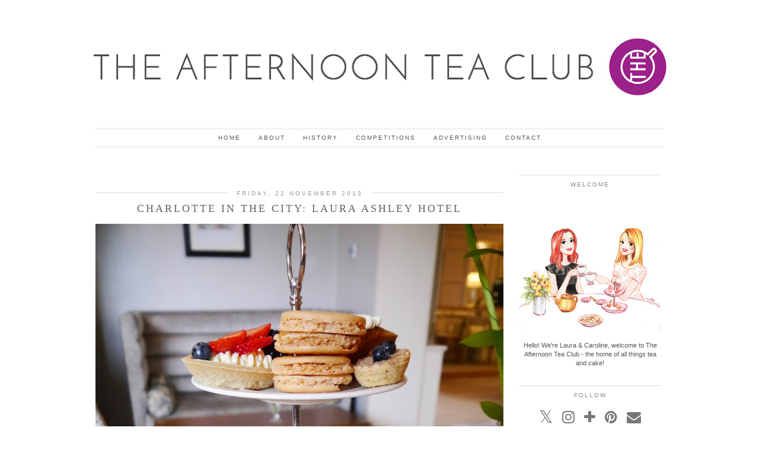

--- FILE ---
content_type: text/html; charset=UTF-8
request_url: http://www.theafternoonteaclub.com/2013/11/charlotte-in-city-laura-ashley-hotel.html
body_size: 23194
content:
<!DOCTYPE html>
<html class='v2' dir='ltr' prefix='og: http://ogp.me/ns#' xmlns='http://www.w3.org/1999/xhtml' xmlns:b='http://www.google.com/2005/gml/b' xmlns:data='http://www.google.com/2005/gml/data' xmlns:expr='http://www.google.com/2005/gml/expr'>
<head>
<link href='https://www.blogger.com/static/v1/widgets/4128112664-css_bundle_v2.css' rel='stylesheet' type='text/css'/>
<link href='//ajax.googleapis.com' rel='dns-prefetch'/>
<link href='//fonts.googleapis.com' rel='dns-prefetch'/>
<link href='//cdnjs.cloudflare.com' rel='dns-prefetch'/>
<link href='//pipdigz.co.uk' rel='dns-prefetch'/>
<meta content='width=1100' name='viewport'/>
<meta content='text/html; charset=UTF-8' http-equiv='Content-Type'/>
<meta content='blogger' name='generator'/>
<link href='http://www.theafternoonteaclub.com/favicon.ico' rel='icon' type='image/x-icon'/>
<link href='http://www.theafternoonteaclub.com/2013/11/charlotte-in-city-laura-ashley-hotel.html' rel='canonical'/>
<link rel="alternate" type="application/atom+xml" title="The Afternoon Tea Club - Atom" href="http://www.theafternoonteaclub.com/feeds/posts/default" />
<link rel="alternate" type="application/rss+xml" title="The Afternoon Tea Club - RSS" href="http://www.theafternoonteaclub.com/feeds/posts/default?alt=rss" />
<link rel="service.post" type="application/atom+xml" title="The Afternoon Tea Club - Atom" href="https://www.blogger.com/feeds/9004405157388437527/posts/default" />

<link rel="alternate" type="application/atom+xml" title="The Afternoon Tea Club - Atom" href="http://www.theafternoonteaclub.com/feeds/8406269973354373453/comments/default" />
<!--Can't find substitution for tag [blog.ieCssRetrofitLinks]-->
<link href='https://blogger.googleusercontent.com/img/b/R29vZ2xl/AVvXsEgAGRPMVeOAC6_bwIKvRgs81qWko9amp1O6BnONqPdV0A0zKk5pMp_IPsJMgLjpBvs6xhLoTpKlBd-DJeZjZQxirG_BR0OFgB6T7B4elQW9FtjkzbvAtUphFfYftvs0Di_prehIxqPbI6M/s1600/P1000525.jpg' rel='image_src'/>
<meta content='http://www.theafternoonteaclub.com/2013/11/charlotte-in-city-laura-ashley-hotel.html' property='og:url'/>
<meta content='Charlotte in the City: Laura Ashley Hotel' property='og:title'/>
<meta content='     A few weeks back our City Gal Charlotte Vowden headed off to Hertfordshire to sample a brand new Afternoon Tea at The Laura Ashley Hote...' property='og:description'/>
<meta content='https://blogger.googleusercontent.com/img/b/R29vZ2xl/AVvXsEgAGRPMVeOAC6_bwIKvRgs81qWko9amp1O6BnONqPdV0A0zKk5pMp_IPsJMgLjpBvs6xhLoTpKlBd-DJeZjZQxirG_BR0OFgB6T7B4elQW9FtjkzbvAtUphFfYftvs0Di_prehIxqPbI6M/w1200-h630-p-k-no-nu/P1000525.jpg' property='og:image'/>
<title>
Charlotte in the City: Laura Ashley Hotel | The Afternoon Tea Club
</title>
<meta content='The Afternoon Tea Club: Charlotte in the City: Laura Ashley Hotel' property='og:title'/>
<meta content='article' property='og:type'/>
<meta content='http://www.theafternoonteaclub.com/2013/11/charlotte-in-city-laura-ashley-hotel.html' property='og:url'/>
<meta content='https://blogger.googleusercontent.com/img/b/R29vZ2xl/AVvXsEgAGRPMVeOAC6_bwIKvRgs81qWko9amp1O6BnONqPdV0A0zKk5pMp_IPsJMgLjpBvs6xhLoTpKlBd-DJeZjZQxirG_BR0OFgB6T7B4elQW9FtjkzbvAtUphFfYftvs0Di_prehIxqPbI6M/s1600/P1000525.jpg' property='og:image'/>
<meta content='The Afternoon Tea Club' property='og:site_name'/>
<style type='text/css'>@font-face{font-family:'Josefin Sans';font-style:normal;font-weight:400;font-display:swap;src:url(//fonts.gstatic.com/s/josefinsans/v34/Qw3PZQNVED7rKGKxtqIqX5E-AVSJrOCfjY46_DjQbMlhLybpUVzEEaq2.woff2)format('woff2');unicode-range:U+0102-0103,U+0110-0111,U+0128-0129,U+0168-0169,U+01A0-01A1,U+01AF-01B0,U+0300-0301,U+0303-0304,U+0308-0309,U+0323,U+0329,U+1EA0-1EF9,U+20AB;}@font-face{font-family:'Josefin Sans';font-style:normal;font-weight:400;font-display:swap;src:url(//fonts.gstatic.com/s/josefinsans/v34/Qw3PZQNVED7rKGKxtqIqX5E-AVSJrOCfjY46_DjQbMhhLybpUVzEEaq2.woff2)format('woff2');unicode-range:U+0100-02BA,U+02BD-02C5,U+02C7-02CC,U+02CE-02D7,U+02DD-02FF,U+0304,U+0308,U+0329,U+1D00-1DBF,U+1E00-1E9F,U+1EF2-1EFF,U+2020,U+20A0-20AB,U+20AD-20C0,U+2113,U+2C60-2C7F,U+A720-A7FF;}@font-face{font-family:'Josefin Sans';font-style:normal;font-weight:400;font-display:swap;src:url(//fonts.gstatic.com/s/josefinsans/v34/Qw3PZQNVED7rKGKxtqIqX5E-AVSJrOCfjY46_DjQbMZhLybpUVzEEQ.woff2)format('woff2');unicode-range:U+0000-00FF,U+0131,U+0152-0153,U+02BB-02BC,U+02C6,U+02DA,U+02DC,U+0304,U+0308,U+0329,U+2000-206F,U+20AC,U+2122,U+2191,U+2193,U+2212,U+2215,U+FEFF,U+FFFD;}</style>
<style id='page-skin-1' type='text/css'><!--
/*
-----------------------------------------------
Name: Viva Viva
Designer: pipdig Ltd.
URL: www.pipdig.co
License: Copyright 2016. All rights reserved.
*** Some of the assets in this template are tracked. ***
*** Any reproduction, copying or reselling of this template is not permitted. ***
-----------------------------------------------
<Variable name="body.background" description="Body Background" type="background" color="#ffffff" default="#ffffff url() repeat-x fixed top center"/>
<Group description="Page Text" selector="">
<Variable name="body.font" description="Font" type="font" default="11px Verdana, sans-serif"/>
<Variable name="body.text.color" description="Text Color" type="color" default="#555555"/>
<Variable name="body.link.color" description="Link Color" type="color" default="#000000"/>
<Variable name="body.link.color.hover" description="Hover Color" type="color" default="#dddddd"/>
</Group>
<Group description="Background Color" selector="">
<Variable name="body.background.color" description="Outer Background Color" type="color" default="#ffffff"/>
</Group>
<Group description="Blog Header" selector="">
<Variable name="header.text.font" description="Header Font" type="font" default="60px Josefin Sans, sans-serif" />
<Variable name="header.text.color" description="Header Color" type="color" default="#555555" />
</Group>
<Group description="Post Title" selector="">
<Variable name="post.title.font" description="Font" type="font" default="18px Georgia, serif"/>
<Variable name="post.title.color" description="Color" type="color" default="#666666" />
<Variable name="post.title.color.hover" description="Hover Color" type="color" default="#dddddd" />
</Group>
<Group description="Date Header" selector="">
<Variable name="date.header.font" description="Font" type="font" default="10px Arial, sans-serif"/>
<Variable name="date.header.color" description="Text Color" type="color" default="#999999"/>
<Variable name="date.header.border" description="border Color" type="color" default="#dddddd"/>
</Group>
<Group description="Navbar/Menu" selector="">
<Variable name="navbar.text.font" description="Top Navbar Font" type="font" default="10px Arial"/>
<Variable name="navbar.text.color" description="Top Navbar Text Color" type="color" default="#555555"/>
<Variable name="navbar.background.color" description="Top Navbar Gradient Color" type="color" default="#eaeaea"/>
<Variable name="navbar.hover.color" description="Top Navbar Hover Color" type="color" default="#f5f5f5"/>
</Group>
<Group description="Sidebar" selector="">
<Variable name="widget.title.font" description="Widget Title Font" type="font" default="10px Arial"/>
<Variable name="widget.title.text.color" description="Widget Title Color" type="color" default="#888888"/>
<Variable name="widget.border.color" description="Widget Title Background Color" type="color" default="#dddddd"/>
</Group>
<Group description="Social Icons" selector="">
<Variable name="socialz.color" description="Social Icon Color" type="color" default="#777777"/>
<Variable name="socialz.color.hover" description="Social Icon Hover Color" type="color" default="#bbbbbb"/>
</Group>
*/
body, .body-fauxcolumn-outer {
background: #ffffff url() repeat-x fixed top center;
font: 11px Verdana, sans-serif;
color: #555555;
padding: 0;
}
html body .region-inner {
min-width: 0;
max-width: 100%;
width: auto;
}
a:link {
text-decoration:none;
color: #000;
transition: all 0.25s ease-out; -o-transition: all 0.25s ease-out; -moz-transition: all 0.25s ease-out; -webkit-transition: all 0.25s ease-out;
max-width:100%;
}
a:visited {
text-decoration:none;
color: #000;
}
a:hover {
text-decoration:none;
color: #ddd;
}
.post-body a {
color: #000000;
margin:0 !important;
transition: all 0.25s ease-out; -o-transition: all 0.25s ease-out; -moz-transition: all 0.25s ease-out; -webkit-transition: all 0.25s ease-out;
}
.post-body a:hover {
color: #dddddd;
}
.navbar,.Attribution,.post-share-buttons.goog-inline-block{display:none;}
#header-inner{margin-top:20px;}
.body-fauxcolumn-outer .fauxcolumn-inner {
background: transparent none repeat scroll top left;
_background-image: none;
}
.body-fauxcolumn-outer .cap-top {
position: absolute;
z-index: 1;
height: 400px;
width: 100%;
}
.body-fauxcolumn-outer .cap-top .cap-left {
width: 100%;
background: transparent none repeat-x scroll top left;
_background-image: none;
}
.content-outer {
margin-bottom: 1px;
}
.content-inner {
background-color: #fff;
}
#crosscol.section{margin:0;}
.post-body h2, .post-body h3, .post-body h4, .post-body h5, .post-body h6 {font-family:18px Georgia, serif,sans-serif;letter-spacing:2px;text-transform:uppercase;font-weight: 400 !important;margin: 25px 0;}
.post-body h2 {font-size: 18px}
.post-body h3 {font-size: 17px}
.post-body h4 {font-size: 16px}
.post-body h5 {font-size: 16px}
.post-body h6 {font-size: 15px}
.socialz {text-align:center}
.socialz a {color: #777777; margin: 0 8px; font-size: 24px;-webkit-transition: all 0.25s ease-out; -moz-transition: all 0.25s ease-out; -ms-transition: all 0.25s ease-out; -o-transition: all 0.25s ease-out;transition: all 0.25s ease-out;}
.socialz a:hover {color: #bbbbbb;}
.socialz .fa {transition: all 0.25s ease-out; -o-transition: all 0.25s ease-out; -moz-transition: all 0.25s ease-out; -webkit-transition: all 0.25s ease-out;}
.socialz img {width:24px;height:24px;margin:2px 7px;padding:3px;-webkit-transition: all 0.25s ease-out; -moz-transition: all 0.25s ease-out; -ms-transition: all 0.25s ease-out; -o-transition: all 0.25s ease-out;transition: all 0.25s ease-out;}
.socialz img:hover {opacity:.3}
.addthis_toolbox {font:10px Arial;letter-spacing:1px;margin-top:23px}
.addthis_toolbox .fa{color:#777777;font-size:18px;margin-left:8px;transition: all 0.2s ease-out; -o-transition: all 0.2s ease-out; -moz-transition: all 0.2s ease-out; -webkit-transition: all 0.2s ease-out;}
.addthis_toolbox .fa:hover{color:#bbbbbb}
.post-share-buttons.goog-inline-block {display: none;}
.post-body img {opacity:1;transition: opacity .25s ease-in-out; -moz-transition: opacity .25s ease-in-out; -webkit-transition: opacity .25s ease-in-out;}
.post-body img:hover {opacity:.78;}
.sidebar h2, .foot h2, .BlogArchive h2 {
font: 10px Arial;
color: #888888;
letter-spacing: 2px;
text-align: center;
text-transform: uppercase;
padding:10px 0 0;
margin-bottom:15px;
border-top: 1px solid #dddddd;
}
.status-msg-wrap{margin: 30px auto !important;font-size:100%;}
.status-msg-body{font:10px arial, sans-serif;text-transform:uppercase;letter-spacing:1px;color:#666;}
.status-msg-border{border:1px solid #fff; opacity:0.25;}
.status-msg-bg{background-color:#fff}
.post-labels {
margin-top: 5px;
}
/* Header
----------------------------------------------- */
.header-outer {
background: transparent none repeat-x scroll 0 -400px;
_background-image: none;
}
.Header h1 {
font: 60px Josefin Sans, sans-serif;
font-weight: 300;
color: #555555;
text-align:center;
letter-spacing:4px;
margin: 20px auto 35px;
text-transform:uppercase;
}
#Header1_headerimg{margin:15px auto 35px;}
.Header h1 a {
color: #555555;
}
.Header .description {
color: #666;
text-align:center;
}
.header-inner .Header .titlewrapper {
padding: 0 0 10px;
}
.header-inner .Header .descriptionwrapper {
padding: 0 0;
display:none;
/* font:60px Josefin Sans, sans-serif; font-size: 22px;
letter-spacing:1px;
margin-bottom:40px; */
}
.tr-caption-container {table-layout: fixed; width: 100%;}
/* Tabs
----------------------------------------------- */
.tabs-inner {padding:0 10px}
.slicknav_menu {display:none;}
.slicknav_menu {background:#eaeaea;}
.slicknav_menu .slicknav_menutxt {font: 18px Georgia, serif;font-size: 18px;}
.slicknav_nav {font: 18px Georgia, serif;font-size: 12px;}
.slicknav_nav a, .slicknav_nav, .slicknav_menu .slicknav_menutxt{color: #555555;}
.slicknav_menu .slicknav_icon-bar {background-color: #f5f5f5;}
.sticky{
position: fixed;
top: 0;
left: 0;
width: 100%;
background: #fff;
opacity: .92;
z-index:9;
box-shadow:none!important;
}
.tabs .widget ul, .tabs .widget ul {overflow:visible;}
.navdiv{
font: 10px Arial;
width:100%;
text-transform:uppercase;
letter-spacing:2px;
box-shadow: inset  0  7px 7px -7px #eaeaea,  inset  0 -7px 7px -7px #eaeaea;
-moz-box-shadow: inset  0  7px 7px -7px #eaeaea, inset  0 -7px 7px -7px #eaeaea;
-webkit-box-shadow: inset  0  7px 7px -7px #eaeaea, inset  0 -7px 7px -7px #eaeaea;
border-top:1px solid #eee;
border-bottom: 1px solid #eee;
}
.navdiv a{
color: #555555;
transition: all 0.25s ease-out; -o-transition: all 0.25s ease-out; -moz-transition: all 0.25s ease-out; -webkit-transition: all 0.25s ease-out;
/* min-width: 120px; */
}
nav {
margin: 0 auto;
text-align: center;
line-height:0;
}
.dropdown {
}
nav ul ul {
display: none;
}
nav ul li:hover > ul {
display: block;
}
nav ul {
list-style: none;
position: relative;
display: inline-table;
margin:0;
padding:0;
line-height:1.4em;
}
nav ul:after {
content: ""; clear: both; display: block;
}
nav ul li {
float: left;
z-index: 5000;
}
nav ul a:hover {
background: #f5f5f5;
color: #333;
}
nav ul li a {
display: block;
padding: 10px 15px;
color: #555555;
text-decoration: none;
}
nav ul ul {
padding: 0;
position: absolute;
top: 100%;
}
nav ul ul li {
float: none !important;
position: relative;
}
nav ul ul li a {
padding: 10px 15px;
color: #555555;
background: #fff;
text-align: left;
}
nav ul ul li a:hover {
background: #f5f5f5;
}
nav ul ul ul {
position: absolute;
left: 100%;
top:0;
}
/* Columns
----------------------------------------------- */
.main-outer {
border-top: 0 solid transparent;
}
.fauxcolumn-left-outer .fauxcolumn-inner {
border-right: 1px solid transparent;
}
.fauxcolumn-right-outer .fauxcolumn-inner {
border-left: 0px solid transparent;
}
.sidebar {
text-align:center;
margin: 0;
}
/* Headings
----------------------------------------------- */
h2 {
margin: 0 0 1em 0;
color: #000;
}
/* Widgets
----------------------------------------------- */
.widget .zippy {
color: #ddd;
}
.widget .popular-posts ul {
list-style: none;
padding:0;
}
.PopularPosts .item-thumbnail {
float:none;
margin:0;
}
.PopularPosts .item-title {
font: 18px Georgia, serif;
font-size: 14px;
color: #666666;
letter-spacing: 1px;
padding-bottom: 0.2em;
text-transform: uppercase;
}
.PopularPosts .item-title a {
color: #666666;
}
.PopularPosts img{width:100%;height:auto;transition: all 0.2s ease-out; -o-transition: all 0.2s ease-out; -moz-transition: all 0.2s ease-out; -webkit-transition: all 0.2s ease-out;}
.PopularPosts img:hover{opacity:.7;}
.popular-posts .item-snippet {display: none;}
.widget.Stats {
text-align: center;
}
.widget img {
max-width: 100%;
height:auto;
}
#pipdigem {
width: 100%;
display: block;
margin: 0;
line-height: 0;
height: auto;
}
#pipdigem img {
height: auto;
width: 100%;
}
#pipdigem a {
padding: 0px;
margin: 0px;
display: inline-block;
position:relative;
}
#pipdigem li {
width: 12.5%;
display: inline-block;
margin: 0px !important;
padding: 0px !important;
}
#pipdigem .insta-likes {
width: 100%;
height: 100%;
margin-top: -100%;
opacity: 0;
text-align: center;
letter-spacing: 1px;
background: rgba(255, 255, 255, 0.55);
position: absolute;
font: normal normal 10px Montserrat, Arial, sans-serif;
color: #222;
line-height: normal;
transition: all 0.35s ease-out; -o-transition: all 0.35s ease-out; -moz-transition: all 0.35s ease-out; -webkit-transition: all 0.35s ease-out;
}
#pipdigem a:hover .insta-likes {
opacity:1;
}
.linkwithin_outer {
display: none;
}
.post_here_link {
display: none;
}
#git_title > span,#git_title_bar span {font:18px Georgia, serif;font-size:16px;letter-spacing: 2px;text-transform: uppercase;font-weight:400 !important}
#git_wrapper_0, #git_wrapper_1, #git_wrapper_2, #git_wrapper_3, #git_wrapper_4, #git_wrapper_5, #git_wrapper_6, #git_wrapper_7, #git_wrapper_8, #git_wrapper_29, #git_wrapper_10, #git_wrapper_11, #git_wrapper_12  {
border:none !important;
}
.gslide_img {padding:0 !important;border:none !important;}
.gslide{transition: all 0.25s ease-out; -o-transition: all 0.25s ease-out; -moz-transition: all 0.25s ease-out; -webkit-transition: all 0.25s ease-out;}
.gslide:hover{opacity:.7}
.more, .jump-link > a {
box-sizing: border-box;
border: 1px solid #ddd;
color: #555555 !important;
display: block;
padding: 11px 0;
position: relative;
text-align: center;
text-decoration: none !important;
text-transform: uppercase;
top: 8px;
width: 100%;
letter-spacing:3px;
font: 10px Arial;
}
.more:hover, .jump-link > a:hover{
background: #f5f5f5 !important;
border-color: #f5f5f5 !important;
color: #555555 !important;
}
.jump-link {
margin-top: 15px;
}
.cycle-slideshow {z-index: 0;}
#slide-container {
height: 400px;
position: relative;
width: 100%;
overflow:hidden;
}
#slider {
height: 400px;
width: 100%;
overflow: hidden;
}
#slide-container img {
height: auto;
width: 100%;
}
.slide-desc {
background: #fff;
color: #222;
padding: 0 7px 10px 7px;
position: absolute;
text-align: center;
left:0;
bottom: 35px;
width:100%;
opacity:.92;
z-index: 8;
}
.slide-desc h2 {
font:18px Georgia, serif;
display: block;
text-transform: uppercase;
color:#333;
letter-spacing:1px;
}
.crosscol .widget-content {
position: relative;
}
#slider ul, #slider li,
#slider2 ul, #slider2 li {
margin: 0;
padding: 0;
list-style: none;
}
#slider2 {
margin-top: 1em;
}
#slider li, #slider2 li {
width: 100%;
height: auto;
overflow: hidden;
}
.cycle-prev, .cycle-next { position: absolute; top: 0; width: 11%; opacity: 0.4; filter: alpha(opacity=40); z-index: 800; height: 100%; cursor: pointer; }
.cycle-prev { left: 0;  background: url('//pipdigz.co.uk/slider_left.png') 50% 50% no-repeat;}
.cycle-next { right: 0; background: url('//pipdigz.co.uk/slider_right.png') 50% 50% no-repeat;}
.cycle-prev:hover, .cycle-next:hover { opacity: .8; filter: alpha(opacity=80) }
/* Posts
----------------------------------------------- */
h2.date-header {
font: 10px Arial, sans-serif;
color: #999999;
height:2px;
margin: 0 !important;
text-align:center;
border-top: 1px solid #dddddd;
background:#fff;
}
.date-header span {
background-color: #fff;
padding: 0 15px;
position: relative;
top: -5px;
letter-spacing:3px;
text-transform:uppercase;
}
.main-inner {
padding-top: 45px;
padding-bottom: 65px;
}
.main-inner .column-center-inner {
padding: 0 0;
}
.main-inner .column-center-inner .section {
margin: 0 1em;
}
.post {
margin: 0 0 55px 0;
}
.comments h4 {
font: 18px Georgia, serif;
text-transform:uppercase;
letter-spacing:2px;
margin: .5em 0 0;
color: #666666;
}
h3.post-title{
font: 18px Georgia, serif;
margin: .75em 0 0;
text-align:center;
text-transform:uppercase;
letter-spacing:3px;
color: #666666;
}
.post-title a{
text-decoration:none;
color: #666666;
padding:3px;
}
.post-title a:hover {
color: #dddddd;
}
.post-body {
font-size: 110%;
line-height: 1.7;
position: relative;
text-align:justify;
}
.post-body img{max-width:100%;height:auto;padding:0 !important;margin:5px 0 0;}
.post-body img,
.post-body img, .post-body .tr-caption-container {
padding: 5px;
}
.post-body .tr-caption-container {
color: #333333;
}
.post-body .tr-caption-container img {
padding: 0;
background: transparent;
border: none;
}
.post-header {
margin: 0 0 1em;
line-height: 1.6;
font-size: 90%;
}
.post-footer {
margin: 30px -2px 0;
line-height: 1.6;
font: 10px arial,sans-serif;
text-transform:uppercase;
letter-spacing: 1px;
color: #666;
}
.post-footer a {
color:#666;
}
.post-footer a:hover {
color:#000;
}
#comments .comment-author {
padding-top: 1.5em;
border-top: 1px solid transparent;
background-position: 0 1.5em;
}
#comments .comment-author:first-child {
padding-top: 0;
border-top: none;
}
.avatar-image-container {
margin: .2em 0 0;
}
#comments .avatar-image-container img {
border-radius:50%;
}
input.gsc-search-button,input.gsc-input,.follow-by-email-address{border:1px solid #ccc !important;}
input.gsc-input {width:97% !important;}
.FollowByEmail .follow-by-email-inner .follow-by-email-submit {border:1px solid #ccc !important; background:#eee !important; color:#222 !important; border-radius: 0 !important; font: 10px arial,sans-serif; letter-spacing:1px; text-transform: uppercase;}
/* Comments
----------------------------------------------- */
.comments .comments-content .icon.blog-author {
background-repeat: no-repeat;
background-image: url([data-uri]);
background-size: 16px 16px;
}
.comments .comments-content .loadmore a {
border-top: 1px solid #eee;
border-bottom: 1px solid #eee;
}
.comments .comment-thread.inline-thread {
background-color: #fff;
}
.comments .continue {
border-top: 1px solid #eee;
}
/* Accents
---------------------------------------------- */
.section-columns td.columns-cell {
border-left: 0px solid transparent;
}
.blog-pager-older-link, .home-link,
.blog-pager-newer-link {
background-color: #ffffff;
padding: 5px;
}
#blog-pager a{font:18px times new roman,times,serif;color:#000;text-transform:uppercase;letter-spacing:2px;-webkit-transition: all 0.25s ease-out; -moz-transition: all 0.25s ease-out; -ms-transition: all 0.25s ease-out; -o-transition: all 0.25s ease-out;transition: all 0.25s ease-out;}
#blog-pager a:hover{opacity:.3;}
.blog-pager-newer-link {
background: url(https://sites.google.com/site/pipdigz/arrow_left_sml.png) no-repeat scroll left 8px #fff;
padding-left: 22px;
}
.blog-pager-older-link {
background: url(https://sites.google.com/site/pipdigz/arrow_right_sml.png) no-repeat scroll right 8px #fff;
padding-right: 22px;
}
.blog-feeds, .post-feeds {
font: 10px arial,sans-serif;
letter-spacing: 2px;
text-transform: uppercase;
margin-top:40px;
}
input.gsc-input {
padding: 7px 6px !important;
font: 10px arial,sans-serif;
width:96% !important;
text-transform:uppercase;
letter-spacing:1px;
transition: all 0.25s ease-out; -o-transition: all 0.25s ease-out; -moz-transition: all 0.25s ease-out; -webkit-transition: all 0.25s ease-out;
}
input.gsc-input:focus {
border-color:#f9f9f9;
}
input.gsc-search-button {
background: none repeat scroll 0 0 #F1F1F1;
border: 1px solid #ddd;
color: #777;
font: 10px arial,sans-serif;
padding: 6px !important;
text-transform:uppercase;
letter-spacing:1px;
}
#searchform fieldset{margin:0;padding:5px 0;background:#fff;border:1px solid #e7e7e7;color:#666;}
#searchform fieldset:hover{border-color:#ddd}
#s{background:transparent;background:url(//pipdigz.co.uk/icon_search_black.png) no-repeat scroll right 2px / 12px auto transparent;border:0;color:#555;float:left;margin:2px 5%;padding:0 10% 0 0;width:80%}
#back-top{
color: #555555;
background: transparent;
line-height: 100%;
display: inline-block;
position: fixed;
right: 35px;
bottom: 65px;
z-index: 10002;
}
#back-top .fa {font-size: 30px;}
#back-top a{padding:5px;display:block;color:#000000}
#back-top a:hover, #back-top a:focus{color:#dddddd}
.related-posts {
width: 100%;
margin: 2em 0;
float: left;
}
.related-posts h3 {
margin-bottom: 10px;
color: #666666;
font: 18px Georgia, serif;
color: #666666;
font-size: 140%;
text-transform:uppercase;
letter-spacing:1px;
text-align: center;
}
.related-posts ul li {
list-style: none;
margin: 0 5px;
float: left;
text-align: center;
border: none;
}
.related-posts a:hover {
transition: all 0.25s ease-out; -moz-transition: all 0.25s ease-out; -webkit-transition: all 0.25s ease-out;
}
.related-posts a:hover {
opacity: .75;
}
body.mobile  {background:#fff;}
.mobile .body-fauxcolumn-outer {background: transparent none repeat scroll top left;}
.mobile .body-fauxcolumn-outer .cap-top {background-size: 100% auto;}
.mobile .Header h1 {font-size:31px;margin:0 5px;padding:25px 0 0}
body.mobile .AdSense {margin: 0;}
.mobile .tabs-inner .widget ul {margin-left: 0;margin-right: 0;}
.mobile .post {margin: 0;}
.mobile .main-inner .column-center-inner .section {margin: 0;}
.mobile-date-outer{border:0}
.mobile .main-inner .date-outer{margin-bottom:25px}
.mobile .date-header{text-align:center;border-top:1px solid #ddd;}
.mobile .date-header span {padding: 0.1em 10px;margin: 0 -10px;font:10px Arial;font-size:10px;letter-spacing:2px;color:#333;background:#fff;position:relative;top:-6px;}
.mobile h3.post-title {margin: 15px auto 10px;font-size:20px;letter-spacing:2px}
.mobile .comments h4 {font-size:17px;}
.mobile #header-inner {padding-bottom:10px;}
.mobile-index-title {font: 18px Georgia, serif;font-size:21pxtext-transform:uppercase;letter-spacing:1px;color:#222;margin:0;width:92%;}
.mobile .blog-pager {background: transparent none no-repeat scroll top center;}
.mobile .footer-outer {border-top: none;}
.mobile .main-inner, .mobile .footer-inner {background-color: #ffffff;}
.mobile-index-contents {color: #333333;margin-right:0;}
.mobile-link-button a:link, .mobile-link-button a:visited {color: #ffffff;}
.mobile .tabs-inner .section:first-child {border-top: none;}
.mobile #blog-pager a {font:10px Arial;font-size:12px;color:#000;}
.mobile .blog-pager-newer-link {background: none;}
.mobile .blog-pager-older-link {background: none;}
.mobile-link-button {border-radius:0;}
.mobile-link-button a:link, .mobile-link-button a:visited {color: #fff;}
.mobile .mobile-navz .fa{font-size:30px;}
.mobile .blog-pager-older-link .fa, .mobile .blog-pager-newer-link .fa{font-size: 40px;}
.mobile .widget.PageList {display:none;}
.mobile .entry-title{text-align:center;text-transform:uppercase;margin:15px auto 10px;font-size:21px;}
.mobile-desktop-link {margin-top:35px;}
.mobile-desktop-link a {color:#000 !important;}
.mobile .topbar,.mobile #uds-searchControl {display:none;}
.mobile .navdiv {display:none;}
.mobile #Header1_headerimg {margin: 20px auto 20px;}
.mobile .PageList {display:inline;}
.mobile-index-thumbnail{float:none;margin:0;}
.mobile-index-thumbnail img {width:100% !important;height:auto;}
.mobile .related-posts {display:none;}
.mobile .description {display:none;}
.mobile .addthis_toolbox {position: relative; font-size:17px;}
.mobile .addthis_toolbox .fa {font-size:18px;}
.mobile #PageList1,.mobile #HTML100,.nav-menu {display:none;}
.mobile .slicknav_menu{display:block}
.mobile .comment-link {position: relative;text-align: center;top: 15px;}
.mobile .more{width:98%;}
.mobile .post-header {display: none;}
.mobile .post-body {font-size: 100%;}
#cookieChoiceInfo {display: none;}

--></style>
<link href='//fonts.googleapis.com/css?family=Montserrat|Josefin+Sans:300,400' rel='stylesheet' type='text/css'/>
<script src='//ajax.googleapis.com/ajax/libs/jquery/1.8.2/jquery.min.js' type='text/javascript'></script>
<script src='//cdnjs.cloudflare.com/ajax/libs/jquery.cycle2/20140415/jquery.cycle2.min.js' type='text/javascript'></script>
<script src='//pipdigz.co.uk/js/g-plus.min.js' type='text/javascript'></script>
<style id='template-skin-1' type='text/css'><!--
body {
min-width: 1000px;
}
.content-outer, .content-fauxcolumn-outer, .region-inner {
min-width: 1000px;
max-width: 1000px;
_width: 1000px;
}
.main-inner .columns {
padding-left: 0px;
padding-right: 270px;
}
.main-inner .fauxcolumn-center-outer {
left: 0px;
right: 270px;
}
.main-inner .fauxcolumn-left-outer {
width: 0px;
}
.main-inner .fauxcolumn-right-outer {
width: 270px;
}
.main-inner .column-left-outer {
width: 0px;
right: 100%;
margin-left: -0px;
}
.main-inner .column-right-outer {
width: 270px;
margin-right: -270px;
}
#layout {
min-width: 0;
}
#layout .content-outer {
min-width: 0;
width: 800px;
}
#layout .region-inner {
min-width: 0;
width: auto;
}
body#layout .section h4, .Navbar {display:none}
body#layout div.section {min-height: 50px}
body#layout div.layout-widget-description {font-size:11px}
body#layout .widget-content {padding: 6px 9px; line-height: 18px;}
body#layout div.layout-title {font-size:14px;}
body#layout div.section {min-height: 50px}
--></style>
<style>
.slicknav_btn { position: relative; display: block; vertical-align: middle; float: left; padding: 5px 0; line-height: 1.125em; cursor: pointer; width:100%;}
.slicknav_menu  .slicknav_menutxt { display: block; line-height: 1.188em; float: left; }
.slicknav_menu .slicknav_icon { float: left; margin: 0.188em 0 0 0.438em; }
.slicknav_menu .slicknav_no-text { margin: 0 }
.slicknav_menu .slicknav_icon-bar { display: block; width: 1.12em; height: 0.12em; }
.slicknav_btn .slicknav_icon-bar + .slicknav_icon-bar { margin-top: 0.188em }
.slicknav_nav { clear: both }
.slicknav_nav ul, .slicknav_nav li { display: block; text-align: center}
.slicknav_nav .slicknav_arrow { font-size: 0.8em; margin: 0 0 0 0.4em; }
.slicknav_nav .slicknav_item { cursor: pointer; }
.slicknav_nav .slicknav_row { display: block; }
.slicknav_nav a { display: block }
.slicknav_nav .slicknav_item a,
.slicknav_nav .slicknav_parent-link a { display: inline }
.slicknav_menu:before,
.slicknav_menu:after { content: " "; display: table; }
.slicknav_menu:after { clear: both }
.slicknav_menu { *zoom: 1 }
.slicknav_menu{font-size:23px}.slicknav_btn{margin:5px 5px 6px 0;text-decoration:none}.slicknav_menu .slicknav_menutxt{text-align:center; letter-spacing:3px; float:none; display:inline-block; width:100%;}
.slicknav_menu .slicknav_icon-bar{background-color:#333;display:none}.slicknav_menu{padding:5px;}.slicknav_nav{color:#333;margin:0;padding:0;font:10px arial,sans-serif;text-transform:uppercase;letter-spacing:2px}.slicknav_nav,.slicknav_nav ul{list-style:none;overflow:hidden}.slicknav_nav ul{padding:0;margin:0 0 0 20px}.slicknav_nav .slicknav_row{padding:5px 10px;margin:2px 5px}.slicknav_nav a{padding:5px 10px;margin:2px 5px;text-decoration:none;color:#333}.slicknav_nav .slicknav_item a,.slicknav_nav .slicknav_parent-link a{padding:0;margin:0}.slicknav_nav .slicknav_txtnode{margin-left:15px}
</style>
<script src='//cdnjs.cloudflare.com/ajax/libs/SlickNav/1.0.7/jquery.slicknav.min.js' type='text/javascript'></script>
<style>#HTML491{display:none}</style>
<script src='//cdnjs.cloudflare.com/ajax/libs/fitvids/1.1.0/jquery.fitvids.min.js' type='text/javascript'></script>
<link href='//pipdigz.co.uk/css/core.css' media='all' rel='stylesheet' type='text/css'/>
<script type='text/javascript'>var addthis_config = {"data_track_addressbar": false, "data_track_clickback": false};</script>
<script src='//s7.addthis.com/js/300/addthis_widget.js' type='text/javascript'></script>
<script type='text/javascript'>
        (function(i,s,o,g,r,a,m){i['GoogleAnalyticsObject']=r;i[r]=i[r]||function(){
        (i[r].q=i[r].q||[]).push(arguments)},i[r].l=1*new Date();a=s.createElement(o),
        m=s.getElementsByTagName(o)[0];a.async=1;a.src=g;m.parentNode.insertBefore(a,m)
        })(window,document,'script','https://www.google-analytics.com/analytics.js','ga');
        ga('create', 'UA-38670912-1', 'auto', 'blogger');
        ga('blogger.send', 'pageview');
      </script>
<script>var clementine = 'clementine';</script>
<link href='https://www.blogger.com/dyn-css/authorization.css?targetBlogID=9004405157388437527&amp;zx=f0ec8c09-ec54-479c-b4d5-79e02b8df7ca' media='none' onload='if(media!=&#39;all&#39;)media=&#39;all&#39;' rel='stylesheet'/><noscript><link href='https://www.blogger.com/dyn-css/authorization.css?targetBlogID=9004405157388437527&amp;zx=f0ec8c09-ec54-479c-b4d5-79e02b8df7ca' rel='stylesheet'/></noscript>
<meta name='google-adsense-platform-account' content='ca-host-pub-1556223355139109'/>
<meta name='google-adsense-platform-domain' content='blogspot.com'/>

</head>
<body class='loading'>
<script>


  var pipdig_class = 'pipdig-post';



//<![CDATA[
if(typeof(pipdig_class) != 'undefined' && pipdig_class !== null) {
  jQuery('body').addClass(pipdig_class);
}
//]]>
</script>
<div class='body-fauxcolumns'>
<div class='fauxcolumn-outer body-fauxcolumn-outer'>
<div class='cap-top'>
<div class='cap-left'></div>
<div class='cap-right'></div>
</div>
<div class='fauxborder-left'>
<div class='fauxborder-right'></div>
<div class='fauxcolumn-inner'>
</div>
</div>
<div class='cap-bottom'>
<div class='cap-left'></div>
<div class='cap-right'></div>
</div>
</div>
</div>
<div class='content'>
<div class='content-fauxcolumns'>
<div class='fauxcolumn-outer content-fauxcolumn-outer'>
<div class='cap-top'>
<div class='cap-left'></div>
<div class='cap-right'></div>
</div>
<div class='fauxborder-left'>
<div class='fauxborder-right'></div>
<div class='fauxcolumn-inner'>
</div>
</div>
<div class='cap-bottom'>
<div class='cap-left'></div>
<div class='cap-right'></div>
</div>
</div>
</div>
<div class='content-outer'>
<div class='content-cap-top cap-top'>
<div class='cap-left'></div>
<div class='cap-right'></div>
</div>
<div class='fauxborder-left content-fauxborder-left'>
<div class='fauxborder-right content-fauxborder-right'></div>
<div class='content-inner'>
<header>
<div class='header-outer'>
<div class='header-cap-top cap-top'>
<div class='cap-left'></div>
<div class='cap-right'></div>
</div>
<div class='fauxborder-left header-fauxborder-left'>
<div class='fauxborder-right header-fauxborder-right'></div>
<div class='region-inner header-inner'>
<div class='header section' id='header'><div class='widget Header' data-version='1' id='Header1'>
<div id='header-inner'>
<a href='http://www.theafternoonteaclub.com/' style='display: block'>
<img alt='The Afternoon Tea Club' height='139px; ' id='Header1_headerimg' src='https://blogger.googleusercontent.com/img/b/R29vZ2xl/AVvXsEjEy5IBqXz7MBaEUaA-qYW1mSrnrLrW1q9W2wEgxPFeWcUWBDxzUFavqlSZ9vd15Bl1msBOAZ6dZ-2psVjmYlKxKAprG7TRU60nPBvKJ3JLIyssKoyC85L8vtdyc0og86ACc7G7MWu87xI/s1600/Image.png' style='display: block' width='999px; '/>
</a>
</div>
</div></div>
</div>
</div>
<div class='header-cap-bottom cap-bottom'>
<div class='cap-left'></div>
<div class='cap-right'></div>
</div>
</div>
</header>
<div class='tabs-outer'>
<div class='tabs-cap-top cap-top'>
<div class='cap-left'></div>
<div class='cap-right'></div>
</div>
<div class='fauxborder-left tabs-fauxborder-left'>
<div class='fauxborder-right tabs-fauxborder-right'></div>
<div class='region-inner tabs-inner'>
<div class='tabs section' id='crosscol'><div class='widget PageList' data-version='1' id='PageList1'>
<div class='widget-content'>
<div class='navdiv'>
<nav>
<ul class='dropdown'>
<li><a href='http://www.theafternoonteaclub.com/'>Home</a></li>
<li><a href='http://www.theafternoonteaclub.com/p/about-us.html'>About</a></li>
<li><a href='http://www.theafternoonteaclub.com/p/history.html'>History</a></li>
<li><a href='http://www.theafternoonteaclub.com/p/competitions.html'>Competitions</a></li>
<li><a href='http://www.theafternoonteaclub.com/p/advertising.html'>Advertising</a></li>
<li><a href='http://www.theafternoonteaclub.com/p/contact-us.html'>Contact</a></li>
</ul>
</nav>
</div>
<div class='clear'></div>
</div>
</div></div>
<div class='tabs no-items section' id='crosscol-overflow'></div>
</div>
</div>
<div class='tabs-cap-bottom cap-bottom'>
<div class='cap-left'></div>
<div class='cap-right'></div>
</div>
</div>
<div class='main-outer'>
<div class='main-cap-top cap-top'>
<div class='cap-left'></div>
<div class='cap-right'></div>
</div>
<div class='fauxborder-left main-fauxborder-left'>
<div class='fauxborder-right main-fauxborder-right'></div>
<div class='region-inner main-inner'>
<div class='columns fauxcolumns'>
<div class='fauxcolumn-outer fauxcolumn-center-outer'>
<div class='cap-top'>
<div class='cap-left'></div>
<div class='cap-right'></div>
</div>
<div class='fauxborder-left'>
<div class='fauxborder-right'></div>
<div class='fauxcolumn-inner'>
</div>
</div>
<div class='cap-bottom'>
<div class='cap-left'></div>
<div class='cap-right'></div>
</div>
</div>
<div class='fauxcolumn-outer fauxcolumn-left-outer'>
<div class='cap-top'>
<div class='cap-left'></div>
<div class='cap-right'></div>
</div>
<div class='fauxborder-left'>
<div class='fauxborder-right'></div>
<div class='fauxcolumn-inner'>
</div>
</div>
<div class='cap-bottom'>
<div class='cap-left'></div>
<div class='cap-right'></div>
</div>
</div>
<div class='fauxcolumn-outer fauxcolumn-right-outer'>
<div class='cap-top'>
<div class='cap-left'></div>
<div class='cap-right'></div>
</div>
<div class='fauxborder-left'>
<div class='fauxborder-right'></div>
<div class='fauxcolumn-inner'>
</div>
</div>
<div class='cap-bottom'>
<div class='cap-left'></div>
<div class='cap-right'></div>
</div>
</div>
<!-- corrects IE6 width calculation -->
<div class='columns-inner'>
<div class='column-center-outer'>
<div class='column-center-inner'>
<div class='main section' id='main'><div class='widget HTML' data-version='1' id='HTML491'>
</div><div class='widget Blog' data-version='1' id='Blog1'>
<div class='blog-posts hfeed'>
<!--Can't find substitution for tag [defaultAdStart]-->

          <div class="date-outer">
        
<h2 class='date-header'><span>Friday, 22 November 2013</span></h2>

          <div class="date-posts">
        
<div class='post-outer'>
<div class='post hentry' itemprop='blogPost' itemscope='itemscope' itemtype='http://schema.org/BlogPosting'>
<meta content='https://blogger.googleusercontent.com/img/b/R29vZ2xl/AVvXsEgAGRPMVeOAC6_bwIKvRgs81qWko9amp1O6BnONqPdV0A0zKk5pMp_IPsJMgLjpBvs6xhLoTpKlBd-DJeZjZQxirG_BR0OFgB6T7B4elQW9FtjkzbvAtUphFfYftvs0Di_prehIxqPbI6M/s1600/P1000525.jpg' itemprop='image'/>
<meta content='9004405157388437527' itemprop='blogId'/>
<meta content='8406269973354373453' itemprop='postId'/>
<a name='8406269973354373453'></a>
<h3 class='post-title entry-title' itemprop='name'>
Charlotte in the City: Laura Ashley Hotel
</h3>
<div class='post-header'>
<div class='post-header-line-1'></div>
</div>
<div class='post-body entry-content' id='post-body-8406269973354373453' itemprop='description articleBody'>
<div class="separator" style="clear: both; text-align: center;">
<a href="https://blogger.googleusercontent.com/img/b/R29vZ2xl/AVvXsEgAGRPMVeOAC6_bwIKvRgs81qWko9amp1O6BnONqPdV0A0zKk5pMp_IPsJMgLjpBvs6xhLoTpKlBd-DJeZjZQxirG_BR0OFgB6T7B4elQW9FtjkzbvAtUphFfYftvs0Di_prehIxqPbI6M/s1600/P1000525.jpg" imageanchor="1" style="margin-left: 1em; margin-right: 1em;"><img border="0" src="https://blogger.googleusercontent.com/img/b/R29vZ2xl/AVvXsEgAGRPMVeOAC6_bwIKvRgs81qWko9amp1O6BnONqPdV0A0zKk5pMp_IPsJMgLjpBvs6xhLoTpKlBd-DJeZjZQxirG_BR0OFgB6T7B4elQW9FtjkzbvAtUphFfYftvs0Di_prehIxqPbI6M/s1600/P1000525.jpg"></a></div>
<div class="separator" style="clear: both; text-align: center;">
<b style="background-color: white; color: #222222; font-family: arial, tahoma, helvetica, freesans, sans-serif; font-size: 13px; line-height: 18px; text-align: justify;"><br></b></div>
<div class="separator" style="clear: both; text-align: center;">
<b style="background-color: white; color: #222222; font-family: arial, tahoma, helvetica, freesans, sans-serif; font-size: 13px; line-height: 18px; text-align: justify;">A few weeks back our City Gal Charlotte Vowden headed off to Hertfordshire to sample a brand new Afternoon Tea at The Laura Ashley Hotel. Here's how she got on:</b></div>
<br>
<div style="text-align: justify;">
<span style="-webkit-text-size-adjust: auto; background-color: rgba(255, 255, 255, 0);">Television and tea parlours do not go well together and at The Laura Ashley Hotel you might find a newsreader joining you at the table if you don&#8217;t ask the waiter to press the off button on the adjoining bar&#8217;s plasma TV. Once electronic intrusions are eliminated though, it becomes a peaceful venue that purrs with the conversation of fellow tea takers.</span></div>
<div style="text-align: justify;">
<span style="-webkit-text-size-adjust: auto; background-color: rgba(255, 255, 255, 0);"><br></span></div>
<div class="separator" style="clear: both; text-align: center;">
<a href="https://blogger.googleusercontent.com/img/b/R29vZ2xl/AVvXsEhNQNmQ8EvbrE4vPboKbGzY9a__KeGbKv161nITEbVW6s8PFTWZTfiTJ16X5XfQfvOb71MPoJQmEoLOgWHoEzd5ReW3tfhq17P3jy0Uy_bVbFlMLHBG0tJJpylDjIZV5vW1dgCXbIOalFg/s1600/P1000524.JPG" imageanchor="1" style="margin-left: 1em; margin-right: 1em;"><img border="0" src="https://blogger.googleusercontent.com/img/b/R29vZ2xl/AVvXsEhNQNmQ8EvbrE4vPboKbGzY9a__KeGbKv161nITEbVW6s8PFTWZTfiTJ16X5XfQfvOb71MPoJQmEoLOgWHoEzd5ReW3tfhq17P3jy0Uy_bVbFlMLHBG0tJJpylDjIZV5vW1dgCXbIOalFg/s1600/P1000524.JPG"></a></div>
<br>
<div style="text-align: justify;">
<span style="-webkit-text-size-adjust: auto; background-color: rgba(255, 255, 255, 0);">With only a sprinkling of chintz, the Tudor Manor in Elstree has been renovated, decorated and furnished by Laura Ashley and is the first hotel of it&#8217;s kind. The style is tasteful throughout and most items, from the tiered chandelier that hangs from the tea parlour ceiling to the cream rose pillar candles resting on the mantelpiece, can be found in one of the catalogues placed about the property.&nbsp;</span></div>
<div style="text-align: justify;">
<span style="-webkit-text-size-adjust: auto; background-color: rgba(255, 255, 255, 0);"><br></span></div>
<div style="text-align: justify;">
<span style="-webkit-text-size-adjust: auto; background-color: rgba(255, 255, 255, 0);">The afternoon tea steers towards the traditional with finger sandwiches, scones and sweets served on Royal porcelain chinaware. The tea pot is more contemporary however, and I liken it to a shiny silver UFO.</span><br>
<span style="-webkit-text-size-adjust: auto; background-color: rgba(255, 255, 255, 0);"><br></span></div>
<div class="separator" style="clear: both; text-align: center;">
<a href="https://blogger.googleusercontent.com/img/b/R29vZ2xl/AVvXsEiLHaXK2mM8FgjHcfUwAgDU6KpvtZrN6xmZ7RxrhnNmNn0VQCbAA5U7AgQsT7TYl4tNn6F59f4C-wH3TR5q4a-tpdKZM4lj5n8DMvLlK9oNi2EG_lyH1qrd2zNGihBF8MCZVHLJRyf8ZUk/s1600/P1000526.JPG" imageanchor="1" style="margin-left: 1em; margin-right: 1em;"><img border="0" src="https://blogger.googleusercontent.com/img/b/R29vZ2xl/AVvXsEiLHaXK2mM8FgjHcfUwAgDU6KpvtZrN6xmZ7RxrhnNmNn0VQCbAA5U7AgQsT7TYl4tNn6F59f4C-wH3TR5q4a-tpdKZM4lj5n8DMvLlK9oNi2EG_lyH1qrd2zNGihBF8MCZVHLJRyf8ZUk/s1600/P1000526.JPG"></a></div>
<br>
<div style="text-align: justify;">
<span style="-webkit-text-size-adjust: auto; background-color: rgba(255, 255, 255, 0);">Recited rather than presented on a menu, I struggled to remember the varieties of teas on offer so think perhaps this practice needs a rethink. Plus, I do think perusing the choices of tea is all part of the ceremony, is it not?</span></div>
<div style="text-align: justify;">
<span style="-webkit-text-size-adjust: auto; background-color: rgba(255, 255, 255, 0);"><br></span></div>
<div style="text-align: justify;">
<span style="-webkit-text-size-adjust: auto; background-color: rgba(255, 255, 255, 0);">The sandwiches looked a little lonely on the bottom, and largest, plate of the tea stand but I&#8217;m glad an attempt wasn't made to fill all the space with more savoury slices as the portion would have been too large. The scones, warmed through to give them a nice crumble, were served with just the right amount of clotted cream and tiny pots of strawberry Tiptree jam.</span></div>
<br>
<div class="separator" style="clear: both; text-align: center;">
<a href="https://blogger.googleusercontent.com/img/b/R29vZ2xl/AVvXsEiCsyUwHg-3yENdV4-n3W3N8TS6FePaEG_y_Hk25p_nBBi3PZl6ZhdkA-7kR2jQx5gK_SHFB7wqPeHPfLH7sPsKnXn2_QtLiK8EfalhM8BrB7aWzZAXtrPJGz58V-jGmTVyla37foXUU9s/s1600/P1000531.JPG" imageanchor="1" style="margin-left: 1em; margin-right: 1em;"><img border="0" src="https://blogger.googleusercontent.com/img/b/R29vZ2xl/AVvXsEiCsyUwHg-3yENdV4-n3W3N8TS6FePaEG_y_Hk25p_nBBi3PZl6ZhdkA-7kR2jQx5gK_SHFB7wqPeHPfLH7sPsKnXn2_QtLiK8EfalhM8BrB7aWzZAXtrPJGz58V-jGmTVyla37foXUU9s/s1600/P1000531.JPG"></a></div>
<br>
<div style="text-align: justify;">
<span style="-webkit-text-size-adjust: auto; background-color: rgba(255, 255, 255, 0);">Top of the tier and always top of my hit-list was a plate of scrummy sweets. With a single blueberry as its crown, a micro chocolate tart with a bubbly light mousse-filling delivered a healthy bitter after-kick. The salted caramel macaroon had the perfect crunch to chew ratio but I would have liked to have had more buttercream on the carrot cake.</span></div>
<br>
<div class="separator" style="clear: both; text-align: center;">
<a href="https://blogger.googleusercontent.com/img/b/R29vZ2xl/AVvXsEg2uwGpapFVDA0AonwKmEi4gjNwHlzzM6GfOxty1_0e7acACAyvOEFg49FgCrySQQnMxDl-h-KnIEIw9oEE9j4RL4U-XI0QPiFfmyCYWDhs8Hr_a4KyjnKdDIgKVtJmNNHeOMwrPzs5zI0/s1600/P1000533.JPG" imageanchor="1" style="margin-left: 1em; margin-right: 1em;"><img border="0" src="https://blogger.googleusercontent.com/img/b/R29vZ2xl/AVvXsEg2uwGpapFVDA0AonwKmEi4gjNwHlzzM6GfOxty1_0e7acACAyvOEFg49FgCrySQQnMxDl-h-KnIEIw9oEE9j4RL4U-XI0QPiFfmyCYWDhs8Hr_a4KyjnKdDIgKVtJmNNHeOMwrPzs5zI0/s1600/P1000533.JPG"></a></div>
<br>
<div style="text-align: justify;">
<span style="-webkit-text-size-adjust: auto; background-color: rgba(255, 255, 255, 0);">As the chillier weather sets in and the Chrtistmas decorations go up, head to The Laura Ashley hotel for a cosy teatime treat.</span></div>
<div style="text-align: justify;">
<span style="-webkit-text-size-adjust: auto; background-color: rgba(255, 255, 255, 0);"><br></span></div>
<div style="text-align: justify;">
<span style="-webkit-text-size-adjust: auto; background-color: rgba(255, 255, 255, 0);">Afternoon Tea is priced at &#163;16.95 per person and a&nbsp;festive tea menu is now available. For more information please visit&nbsp;</span><a href="http://www.lauraashleyhotels.com/">http://www.lauraashleyhotels.com</a>.&nbsp;</div>
<div style="text-align: justify;">
<span style="-webkit-text-size-adjust: auto; background-color: rgba(255, 255, 255, 0);"><br></span></div>
<div class="MsoNormal" style="margin-bottom: 0.0001pt; text-align: justify;">
<b><i style="-webkit-text-size-adjust: auto; background-color: rgba(255, 255, 255, 0);">Charlotte Vowden is a travel &amp; lifestyle journalist who is as happy in the mountains as she is sipping champagne and indulging on cake. Writing for The Sunday Times and other national publications keeps her busy but she&#8217;s always looking for her next adventure or afternoon tea destination.</i></b></div>
<div class="MsoNormal" style="margin-bottom: 0.0001pt; text-align: justify;">
<span style="-webkit-text-size-adjust: auto; background-color: rgba(255, 255, 255, 0);"><b><i>Twitter: @</i></b><b><i><span style="text-decoration: none;"><a href="http://www.twitter.com/charlottevowden">charlottevowden</a></span></i></b></span><br>
<span style="-webkit-text-size-adjust: auto; background-color: rgba(255, 255, 255, 0);"><b><i><br></i></b></span>
<span style="-webkit-text-size-adjust: auto; background-color: rgba(255, 255, 255, 0);"><i style="background-color: white; color: #222222; font-family: Arial, Tahoma, Helvetica, FreeSans, sans-serif; font-size: x-small; line-height: 14px;"><i style="background-color: rgba(255, 255, 255, 0);">DISCLAIMER: As is common in the catering and leisure industry, we were provided with complimentary services for review purposes. Whilst this has not influenced our review, we believe in the full disclosure of all potential conflicts of interest.&nbsp;</i></i></span></div>
<div style='clear: both;'></div>
</div>
<div addthis:title='Charlotte in the City: Laura Ashley Hotel' addthis:url='http://www.theafternoonteaclub.com/2013/11/charlotte-in-city-laura-ashley-hotel.html' class='addthis_toolbox'>
<span class='sharez'>SHARE:</span>
<a class='addthis_button_facebook'><i class='fa fa-facebook'></i></a>
<a class='addthis_button_twitter'><i class='fa fa-twitter'></i></a>
<a class='addthis_button_google_plusone_share'><i class='fa fa-google-plus'></i></a>
<a class='addthis_button_tumblr'><i class='fa fa-tumblr'></i></a>
<a class='addthis_button_pinterest_share'><i class='fa fa-pinterest'></i></a>
</div>
<div class='post-footer'>
<div class='post-footer-line post-footer-line-1'><span class='post-author vcard'>
Posted by
<span class='fn' itemprop='author' itemscope='itemscope' itemtype='http://schema.org/Person'>
<meta content='https://www.blogger.com/profile/16245469404789021113' itemprop='url'/>
<a class='g-profile' href='https://www.blogger.com/profile/16245469404789021113' rel='author' title='author profile'>
<span itemprop='name'>Caroline</span>
</a>
</span>
</span>
<span class='post-timestamp'>
at
<meta content='http://www.theafternoonteaclub.com/2013/11/charlotte-in-city-laura-ashley-hotel.html' itemprop='url'/>
<a class='timestamp-link' href='http://www.theafternoonteaclub.com/2013/11/charlotte-in-city-laura-ashley-hotel.html' rel='bookmark' title='permanent link'><abbr class='published' itemprop='datePublished' title='2013-11-22T16:01:00Z'><span class='updated'>16:01</span></abbr></a>
</span>
<span class='post-comment-link'>
</span>
<span class='post-icons'>
<span class='item-control blog-admin pid-531447376'>
<a href='https://www.blogger.com/post-edit.g?blogID=9004405157388437527&postID=8406269973354373453&from=pencil' title='Edit Post'>
<img alt='Edit this post' class='icon-action' height='12' src='//pipdigz.co.uk/edit_pencil.png' width='12'/>
</a>
</span>
</span>
<div class='post-share-buttons goog-inline-block'>
</div>
</div>
<div class='post-footer-line post-footer-line-2'><span class='post-labels'>
Labels:
<a href='http://www.theafternoonteaclub.com/search/label/Afternoon%20Tea' rel='tag'>Afternoon Tea</a>,
<a href='http://www.theafternoonteaclub.com/search/label/Charlotte%20in%20the%20city' rel='tag'>Charlotte in the city</a>,
<a href='http://www.theafternoonteaclub.com/search/label/Charlotte%20Vowden' rel='tag'>Charlotte Vowden</a>,
<a href='http://www.theafternoonteaclub.com/search/label/Designer' rel='tag'>Designer</a>,
<a href='http://www.theafternoonteaclub.com/search/label/Elstree' rel='tag'>Elstree</a>,
<a href='http://www.theafternoonteaclub.com/search/label/Hertfordshire' rel='tag'>Hertfordshire</a>,
<a href='http://www.theafternoonteaclub.com/search/label/Laura%20Ashley' rel='tag'>Laura Ashley</a>,
<a href='http://www.theafternoonteaclub.com/search/label/London' rel='tag'>London</a>,
<a href='http://www.theafternoonteaclub.com/search/label/Tudor%20Manor' rel='tag'>Tudor Manor</a>
</span>
</div>
<div class='post-footer-line post-footer-line-3'><span class='post-location'>
</span>
</div>
</div>
</div>
<div class='comments' id='comments'>
<a name='comments'></a>
<h4>No comments</h4>
<div id='Blog1_comments-block-wrapper'>
<dl class='avatar-comment-indent' id='comments-block'>
</dl>
</div>
<p class='comment-footer'>
<div class='comment-form'>
<a name='comment-form'></a>
<h4 id='comment-post-message'>Post a Comment</h4>
<p>
</p>
<a href='https://www.blogger.com/comment/frame/9004405157388437527?po=8406269973354373453&hl=en-GB&saa=85391&origin=http://www.theafternoonteaclub.com' id='comment-editor-src'></a>
<iframe allowtransparency='true' class='blogger-iframe-colorize blogger-comment-from-post' frameborder='0' height='410' id='comment-editor' name='comment-editor' src='' width='100%'></iframe>
<!--Can't find substitution for tag [post.friendConnectJs]-->
<script src='https://www.blogger.com/static/v1/jsbin/1345082660-comment_from_post_iframe.js' type='text/javascript'></script>
<script type='text/javascript'>
      BLOG_CMT_createIframe('https://www.blogger.com/rpc_relay.html', '0');
    </script>
</div>
</p>
<div id='backlinks-container'>
<div id='Blog1_backlinks-container'>
</div>
</div>
</div>
</div>

        </div></div>
      
<!--Can't find substitution for tag [adEnd]-->
</div>
<div class='blog-pager' id='blog-pager'>
<span id='blog-pager-newer-link'>
<a class='blog-pager-newer-link' href='http://www.theafternoonteaclub.com/2013/11/the-afternoon-tea-club-reviews-ic.html' id='Blog1_blog-pager-newer-link' title='Newer Post'>Newer Post</a>
</span>
<span id='blog-pager-older-link'>
<a class='blog-pager-older-link' href='http://www.theafternoonteaclub.com/2013/11/winter-warmers-1-starbucks-pumpkin.html' id='Blog1_blog-pager-older-link' title='Older Post'>Older Post</a>
</span>
<a class='home-link' href='http://www.theafternoonteaclub.com/'>Home</a>
</div>
<div class='clear'></div>
<div class='post-feeds'>
<div class='feed-links'>
Subscribe to:
<a class='feed-link' href='http://www.theafternoonteaclub.com/feeds/8406269973354373453/comments/default' target='_blank' type='application/atom+xml'>Post Comments (Atom)</a>
</div>
</div>
</div></div>
</div>
</div>
<div class='column-left-outer'>
<div class='column-left-inner'>
<aside>
</aside>
</div>
</div>
<div class='column-right-outer'>
<div class='column-right-inner'>
<aside>
<div class='sidebar section' id='sidebar-right-1'><div class='widget Image' data-version='1' id='Image2'>
<h2>Welcome</h2>
<div class='widget-content'>
<img alt='Welcome' height='262' id='Image2_img' src='https://blogger.googleusercontent.com/img/b/R29vZ2xl/AVvXsEj-3bJxbs4Q-3sDHePqNY5W-sJ3JZh9jiV-MEqEc3HRvUlXgj4e3ZpB9AmM74msLClSVF8O4_CyHruzFAodqklA-b-XrzEFCTKfgrbcJY6d6gb90FR3mjrdJq4zafZuglsk1k8bs45rJY4/s262/IMG_0974.JPG' width='262'/>
<br/>
<span class='caption'>Hello! We're Laura & Caroline, welcome to The Afternoon Tea Club - the home of all things tea and cake!</span>
</div>
<div class='clear'></div>
</div><div class='widget HTML' data-version='1' id='HTML2'>
<h2 class='title'>Follow</h2>
<div class='widget-content'>
<div class="socialz"><a href="https://www.twitter.com/teacupreview" target="_blank" rel="nofollow"><i class="fa fa-twitter"></i></a><a href="https://www.instagram.com/teacupreview/" target="_blank" rel="nofollow"><i class="fa fa-instagram"></i></a><a href="http://www.bloglovin.com/blogs/afternoon-tea-club-6440485" target="_blank" rel="nofollow"><i class="fa fa-plus"></i></a><a href="https://www.pinterest.com/teacupreview/" target="_blank" rel="nofollow"><i class="fa fa-pinterest"></i></a><a href="mailto:theafternoonteaclub@hotmail.co.uk"><i class="fa fa-envelope"></i></a></div>
</div>
<div class='clear'></div>
</div>
<div class='widget HTML' data-version='1' id='HTML104'>
<div class='widget-content'>
<form action='/search' class='search-form' id='searchform' method='get'>
<fieldset>
<input id='s' name='q' onfocus='if(this.value==&#39;Search&#39;)this.value=&#39;&#39;;' style='outline:none;' type='text' value='Search'/>
</fieldset>
</form>
</div>
</div><div class='widget Image' data-version='1' id='Image1'>
<h2>Subscribe</h2>
<div class='widget-content'>
<a href='http://eepurl.com/b3-Bo9'>
<img alt='Subscribe' height='102' id='Image1_img' src='https://blogger.googleusercontent.com/img/b/R29vZ2xl/AVvXsEgalLeOZ2b7En3NWoTk8mzKoj6X24NAAJ6W5kjKe8hTf4zjvmQcV06gk-AlFqzaiYysYxZdmbwm7h5T4yxRVklamQc3NODeWG4FAxO-1_XirKoT7T0iU1ctBXnyJ2zB4YUhICDOBf7r2LA/s1600/teabreak.png' width='237'/>
</a>
<br/>
</div>
<div class='clear'></div>
</div><div class='widget HTML' data-version='1' id='HTML1'>
<h2 class='title'>Instagram</h2>
<div class='widget-content'>
<script src='//pipdigz.co.uk/js/zeplin1.js'></script><div id='pipdigemZeplin_672344059'></div><script>var e=new pipdigem({get:'user',userId:386268416,accessToken:'386268416.6284bad.a4f54f51b94a4e6d9acc90e85c18bc9a',limit:4,resolution:'low_resolution',target:'pipdigemZeplin_672344059',template:'<li><a href="{{link}}" target="_blank" style="background-size:cover;background-repeat:no-repeat;background-position:center;background-image:url({{image}});display:block;"><img src="data:image/png;base64,'+'iVBORw0KGgoAAAANSUhEUgAAAfQAAAH0AQMAAADx'+'GE3JAAAAA1BMVEUAAACnej3aAAAAAXRSTlMAQObYZgAAADVJREFUeNrtwTEBAAAAwiD7p/ZZDG'+'AAAAAAAAAAAAAAAAAAAAAAAAAAAAAAAAAAAAAAAAAA'+'OX0AAAEidG8r'+'AAAAA'+'ElFTkSuQmCC" alt="" /><div class="insta-likes"><div style="display: table; vertical-align: middle; height: 100%; width: 100%;"><span style="display: table-cell; vertical-align: middle; height: 100%; width: 100%;">{{likes}} <i class="fa fa-heart"></i><br/>{{comments}} <i class="fa fa-comment"></i></span></div></div></a></li>'});e.run();</script><style>#pipdigemZeplin_672344059{width:100%;display:block;margin:0;padding:0;line-height:0}#pipdigemZeplin_672344059 img{height:auto;width:100%}#pipdigemZeplin_672344059 a{padding:0;margin:0;display:inline-block;position:relative}#pipdigemZeplin_672344059 li{width:49%;display:inline-block;margin:1% 0!important;padding:0!important;border:0}#pipdigemZeplin_672344059 li:nth-child(odd){margin-right:1%!important}#pipdigemZeplin_672344059 li:nth-child(even){margin-left:1%!important}#pipdigemZeplin_672344059 .insta-likes{width:100%;height:100%;margin-top:-100%;opacity:0;text-align:center;letter-spacing:1px;background:rgba(255,255,255,0.42);position:absolute;text-shadow:2px 2px 8px #666;font:normal 400 10px Montserrat,Arial,sans-serif;color:#222;line-height:normal;transition:all .25s ease-out;-o-transition:all .25s ease-out;-moz-transition:all .25s ease-out;-webkit-transition:all .25s ease-out}#pipdigemZeplin_672344059 .insta-likes .fa{font-size:10px}#pipdigemZeplin_672344059 a:hover .insta-likes{opacity:1}</style>
</div>
<div class='clear'></div>
</div><div class='widget HTML' data-version='1' id='HTML3'>
<h2 class='title'>We're in the Press!</h2>
<div class='widget-content'>
<a href="http://www.independent.co.uk/extras/indybest/food-drink/the-50-best-tea-rooms-8552243.html">
<img alt="We&#39;re in the Press!" height="50" id="Image2_img" src="https://blogger.googleusercontent.com/img/b/R29vZ2xl/AVvXsEhVB2RyruQmVKTyXJUgJtXwNCKVoqSU_r9UadgLyljhVONFfCvMZoy2XSZpshXh1hGQKSTZFqofaxp0cQcl_HoTH-BPa0HikBR1FCip18FIkKtlk6N6ijfaz9ox6Af3uvvzKsSb3ePGO1c/s1600/the-independent-logo.png" width="210" style="visibility: visible;" />
</a>
<br />
<br />
<a href="http://www.cosmopolitan.co.uk/blogs/cosmo-blog-awards-2013/best-food-blog-hot-topics">
<img alt="." height="39" id="Image11_img" src="https://blogger.googleusercontent.com/img/b/R29vZ2xl/AVvXsEh1VO4bawBJhxcokUDQMTQJZe36X16qdLKF4786jTNEurwuBcCysFvK9dvtVROtYE5CUvgTc3St-kbGSACZGDJ1hKN2og89oQ5_s2zhDQxQz9MlmHVLDIg2WsAfmlWUcJ5yQHFaaa4M6fA/s1600/Cosmopolitan_logo.jpg" width="210" style="visibility: visible;" />
</a>
</div>
<div class='clear'></div>
</div><div class='widget Image' data-version='1' id='Image6'>
<h2>AFTERNOON TEA OF THE WEEK &#9829;</h2>
<div class='widget-content'>
<a href='https://www.daffodilhotel.co.uk/'>
<img alt='AFTERNOON TEA OF THE WEEK ♥' height='259' id='Image6_img' src='https://blogger.googleusercontent.com/img/b/R29vZ2xl/AVvXsEhlnevlO9BD0SNMOKItbP-FL6Nk1hywh5mzuXwYeYwklPL0YvFvtzhS5z7kqXClK3a5fKSvuIwtEizpl0h9PND65OcSE2AWGQplesMOMsydXpMlEX9rzSE-_KL2vse0dDrjeOGnmtwhRXI/s1600/atc-tea.png' width='262'/>
</a>
<br/>
<span class='caption'>The Daffodil Hotel, The Lake District</span>
</div>
<div class='clear'></div>
</div><div class='widget Image' data-version='1' id='Image3'>
<h2>SHORTLISTED AS BEST BLOGGING DUO!</h2>
<div class='widget-content'>
<img alt='SHORTLISTED AS BEST BLOGGING DUO!' height='144' id='Image3_img' src='https://blogger.googleusercontent.com/img/b/R29vZ2xl/AVvXsEgvjm_gAC5cGOrgcu5maRHOSg5LPRjYawpxkCcxj4MzH3kDZBaV5W58va3UddOMPVrzb13sbHjMveYZ05snmEKLWznb3ahAxztTXahIj5Y3mfO0kP4Gruaecb-yOvbF3Tk_AmHmrHRr1ng/s150/Company+Short+Listed+2013.JPG' width='150'/>
<br/>
</div>
<div class='clear'></div>
</div><div class='widget Image' data-version='1' id='Image5'>
<h2>SHORTLISTED AS BEST FOOD BLOG!</h2>
<div class='widget-content'>
<img alt='SHORTLISTED AS BEST FOOD BLOG!' height='179' id='Image5_img' src='https://blogger.googleusercontent.com/img/b/R29vZ2xl/AVvXsEhUrmu_H5Q82ghUqiccNzE-_1In6FzGWWEwm1OgVmmwy5AxfafWvlKeB_8oa7Wjb54VMocgbfWU3GlgR8t_98o4QpFA9HUetylRDbLNaMLqd9WEADzwJRDcc0jZihYbGAVnjCRd9w_GYBI/s180/Cosmo-Blog-Awards-2013-logo-350.jpg' width='180'/>
<br/>
</div>
<div class='clear'></div>
</div><div class='widget PopularPosts' data-version='1' id='PopularPosts1'>
<h2>Popular Posts</h2>
<div class='widget-content popular-posts'>
<ul>
<li>
<div class='item-thumbnail-only'>
<div class='item-thumbnail'>
<a href='http://www.theafternoonteaclub.com/2014/01/win-hope-greenwood-afternoon-tea-pack.html'>
<img alt='' border='0' height='72' nopin='nopin' src='https://blogger.googleusercontent.com/img/b/R29vZ2xl/AVvXsEj1hP40Pl60mz4haM26i8f0W9-YQJUQdtfHuUE_YStyngb-2Ji8Fh45nuZGPrn8GRn9JqckFATPcVF7e_2w0zffNPJULbVyGqMBnezSRvi0vwp2hgi0O8qhECYUdqWJEDYd1zgB23k4-Wg/s72-c/blogger-image-1989784051.jpg' width='72'/>
</a>
</div>
<div class='item-title'><a href='http://www.theafternoonteaclub.com/2014/01/win-hope-greenwood-afternoon-tea-pack.html'>WIN a Hope &amp; Greenwood Afternoon Tea Pack</a></div>
</div>
<div style='clear: both;'></div>
</li>
<li>
<div class='item-thumbnail-only'>
<div class='item-thumbnail'>
<a href='http://www.theafternoonteaclub.com/2023/11/festive-afternoon-tea-at-grandpa-greenes.html'>
<img alt='' border='0' height='72' nopin='nopin' src='https://blogger.googleusercontent.com/img/b/R29vZ2xl/AVvXsEj_I_Rl3zy312DNM43gDj0vZP35n-G2K0THzlgLCfLbEsDh2D_JTQKQ6l-aABAkW7JlTyvb66Rkq786mdjh93CNENdSAIok5QixPEmnlnrou9RtSvtrAMHuSs-UGDfrHspSOY4i3BmO5RGXcC50-o_REo5L0VK-W9KCmdUTkA9nMf9fFJMypnhRQxcYewrg/s72-c/Grandpa%20Greene&#39;s%20Christmas%20Afternoon%20Tea.jpeg' width='72'/>
</a>
</div>
<div class='item-title'><a href='http://www.theafternoonteaclub.com/2023/11/festive-afternoon-tea-at-grandpa-greenes.html'>Festive Afternoon Tea at Grandpa Greene's</a></div>
</div>
<div style='clear: both;'></div>
</li>
<li>
<div class='item-thumbnail-only'>
<div class='item-thumbnail'>
<a href='http://www.theafternoonteaclub.com/2019/03/afternoon-tea-at-ivy-york.html'>
<img alt='' border='0' height='72' nopin='nopin' src='https://blogger.googleusercontent.com/img/b/R29vZ2xl/AVvXsEhzVI_m5VvkcrwxlkR_W8Whfx9lz9TFwXKYOrz7HaKPtJkBi1cfgO0NOoJwhB8Qz_PRoirgSpjTJdTLTdwvl90tSscsEfm24hjYdfVZ7-K9FSja4s7A7sH-RiZUTYtGuDxO3tmsGSNVPKg/s72-c/IMG_7982+copy.jpg' width='72'/>
</a>
</div>
<div class='item-title'><a href='http://www.theafternoonteaclub.com/2019/03/afternoon-tea-at-ivy-york.html'>Afternoon Tea at The Ivy, York</a></div>
</div>
<div style='clear: both;'></div>
</li>
<li>
<div class='item-thumbnail-only'>
<div class='item-thumbnail'>
<a href='http://www.theafternoonteaclub.com/2014/07/competition-win-prosecco-tea-tour-of.html'>
<img alt='' border='0' height='72' nopin='nopin' src='https://blogger.googleusercontent.com/img/b/R29vZ2xl/AVvXsEiUNe9E_8fP-eHfRW7nXw3pJJ0uZE3DzfSC5Q9Pb3gXOyj5WtobsEe13e60scO29eH4riWQfenp1tixsnem0aK6SE5__wOiR70e_mXAhjMytOW2pfWhxN6ROaa2zsFF0ECerXa4f5s-vYQ/s72-c/blogger-image-380689841.jpg' width='72'/>
</a>
</div>
<div class='item-title'><a href='http://www.theafternoonteaclub.com/2014/07/competition-win-prosecco-tea-tour-of.html'>Competition: WIN Prosecco Tea &amp; Tour of The Queen&#39;s House, Greenwich</a></div>
</div>
<div style='clear: both;'></div>
</li>
</ul>
<div class='clear'></div>
</div>
</div><div class='widget BlogArchive' data-version='1' id='BlogArchive1'>
<h2>Blog Archive</h2>
<div class='widget-content'>
<div id='ArchiveList'>
<div id='BlogArchive1_ArchiveList'>
<ul class='hierarchy'>
<li class='archivedate collapsed'>
<a class='toggle' href='javascript:void(0)'>
<span class='zippy'>

          &#9658;&#160;
        
</span>
</a>
<a class='post-count-link' href='http://www.theafternoonteaclub.com/2023/'>2023</a>
<span class='post-count' dir='ltr'>(1)</span>
<ul class='hierarchy'>
<li class='archivedate collapsed'>
<a class='toggle' href='javascript:void(0)'>
<span class='zippy'>

          &#9658;&#160;
        
</span>
</a>
<a class='post-count-link' href='http://www.theafternoonteaclub.com/2023/11/'>November</a>
<span class='post-count' dir='ltr'>(1)</span>
</li>
</ul>
</li>
</ul>
<ul class='hierarchy'>
<li class='archivedate collapsed'>
<a class='toggle' href='javascript:void(0)'>
<span class='zippy'>

          &#9658;&#160;
        
</span>
</a>
<a class='post-count-link' href='http://www.theafternoonteaclub.com/2019/'>2019</a>
<span class='post-count' dir='ltr'>(6)</span>
<ul class='hierarchy'>
<li class='archivedate collapsed'>
<a class='toggle' href='javascript:void(0)'>
<span class='zippy'>

          &#9658;&#160;
        
</span>
</a>
<a class='post-count-link' href='http://www.theafternoonteaclub.com/2019/06/'>June</a>
<span class='post-count' dir='ltr'>(1)</span>
</li>
</ul>
<ul class='hierarchy'>
<li class='archivedate collapsed'>
<a class='toggle' href='javascript:void(0)'>
<span class='zippy'>

          &#9658;&#160;
        
</span>
</a>
<a class='post-count-link' href='http://www.theafternoonteaclub.com/2019/04/'>April</a>
<span class='post-count' dir='ltr'>(1)</span>
</li>
</ul>
<ul class='hierarchy'>
<li class='archivedate collapsed'>
<a class='toggle' href='javascript:void(0)'>
<span class='zippy'>

          &#9658;&#160;
        
</span>
</a>
<a class='post-count-link' href='http://www.theafternoonteaclub.com/2019/03/'>March</a>
<span class='post-count' dir='ltr'>(2)</span>
</li>
</ul>
<ul class='hierarchy'>
<li class='archivedate collapsed'>
<a class='toggle' href='javascript:void(0)'>
<span class='zippy'>

          &#9658;&#160;
        
</span>
</a>
<a class='post-count-link' href='http://www.theafternoonteaclub.com/2019/01/'>January</a>
<span class='post-count' dir='ltr'>(2)</span>
</li>
</ul>
</li>
</ul>
<ul class='hierarchy'>
<li class='archivedate collapsed'>
<a class='toggle' href='javascript:void(0)'>
<span class='zippy'>

          &#9658;&#160;
        
</span>
</a>
<a class='post-count-link' href='http://www.theafternoonteaclub.com/2018/'>2018</a>
<span class='post-count' dir='ltr'>(16)</span>
<ul class='hierarchy'>
<li class='archivedate collapsed'>
<a class='toggle' href='javascript:void(0)'>
<span class='zippy'>

          &#9658;&#160;
        
</span>
</a>
<a class='post-count-link' href='http://www.theafternoonteaclub.com/2018/11/'>November</a>
<span class='post-count' dir='ltr'>(1)</span>
</li>
</ul>
<ul class='hierarchy'>
<li class='archivedate collapsed'>
<a class='toggle' href='javascript:void(0)'>
<span class='zippy'>

          &#9658;&#160;
        
</span>
</a>
<a class='post-count-link' href='http://www.theafternoonteaclub.com/2018/09/'>September</a>
<span class='post-count' dir='ltr'>(1)</span>
</li>
</ul>
<ul class='hierarchy'>
<li class='archivedate collapsed'>
<a class='toggle' href='javascript:void(0)'>
<span class='zippy'>

          &#9658;&#160;
        
</span>
</a>
<a class='post-count-link' href='http://www.theafternoonteaclub.com/2018/08/'>August</a>
<span class='post-count' dir='ltr'>(7)</span>
</li>
</ul>
<ul class='hierarchy'>
<li class='archivedate collapsed'>
<a class='toggle' href='javascript:void(0)'>
<span class='zippy'>

          &#9658;&#160;
        
</span>
</a>
<a class='post-count-link' href='http://www.theafternoonteaclub.com/2018/05/'>May</a>
<span class='post-count' dir='ltr'>(2)</span>
</li>
</ul>
<ul class='hierarchy'>
<li class='archivedate collapsed'>
<a class='toggle' href='javascript:void(0)'>
<span class='zippy'>

          &#9658;&#160;
        
</span>
</a>
<a class='post-count-link' href='http://www.theafternoonteaclub.com/2018/04/'>April</a>
<span class='post-count' dir='ltr'>(1)</span>
</li>
</ul>
<ul class='hierarchy'>
<li class='archivedate collapsed'>
<a class='toggle' href='javascript:void(0)'>
<span class='zippy'>

          &#9658;&#160;
        
</span>
</a>
<a class='post-count-link' href='http://www.theafternoonteaclub.com/2018/03/'>March</a>
<span class='post-count' dir='ltr'>(1)</span>
</li>
</ul>
<ul class='hierarchy'>
<li class='archivedate collapsed'>
<a class='toggle' href='javascript:void(0)'>
<span class='zippy'>

          &#9658;&#160;
        
</span>
</a>
<a class='post-count-link' href='http://www.theafternoonteaclub.com/2018/02/'>February</a>
<span class='post-count' dir='ltr'>(1)</span>
</li>
</ul>
<ul class='hierarchy'>
<li class='archivedate collapsed'>
<a class='toggle' href='javascript:void(0)'>
<span class='zippy'>

          &#9658;&#160;
        
</span>
</a>
<a class='post-count-link' href='http://www.theafternoonteaclub.com/2018/01/'>January</a>
<span class='post-count' dir='ltr'>(2)</span>
</li>
</ul>
</li>
</ul>
<ul class='hierarchy'>
<li class='archivedate collapsed'>
<a class='toggle' href='javascript:void(0)'>
<span class='zippy'>

          &#9658;&#160;
        
</span>
</a>
<a class='post-count-link' href='http://www.theafternoonteaclub.com/2017/'>2017</a>
<span class='post-count' dir='ltr'>(30)</span>
<ul class='hierarchy'>
<li class='archivedate collapsed'>
<a class='toggle' href='javascript:void(0)'>
<span class='zippy'>

          &#9658;&#160;
        
</span>
</a>
<a class='post-count-link' href='http://www.theafternoonteaclub.com/2017/12/'>December</a>
<span class='post-count' dir='ltr'>(5)</span>
</li>
</ul>
<ul class='hierarchy'>
<li class='archivedate collapsed'>
<a class='toggle' href='javascript:void(0)'>
<span class='zippy'>

          &#9658;&#160;
        
</span>
</a>
<a class='post-count-link' href='http://www.theafternoonteaclub.com/2017/11/'>November</a>
<span class='post-count' dir='ltr'>(1)</span>
</li>
</ul>
<ul class='hierarchy'>
<li class='archivedate collapsed'>
<a class='toggle' href='javascript:void(0)'>
<span class='zippy'>

          &#9658;&#160;
        
</span>
</a>
<a class='post-count-link' href='http://www.theafternoonteaclub.com/2017/10/'>October</a>
<span class='post-count' dir='ltr'>(1)</span>
</li>
</ul>
<ul class='hierarchy'>
<li class='archivedate collapsed'>
<a class='toggle' href='javascript:void(0)'>
<span class='zippy'>

          &#9658;&#160;
        
</span>
</a>
<a class='post-count-link' href='http://www.theafternoonteaclub.com/2017/09/'>September</a>
<span class='post-count' dir='ltr'>(1)</span>
</li>
</ul>
<ul class='hierarchy'>
<li class='archivedate collapsed'>
<a class='toggle' href='javascript:void(0)'>
<span class='zippy'>

          &#9658;&#160;
        
</span>
</a>
<a class='post-count-link' href='http://www.theafternoonteaclub.com/2017/08/'>August</a>
<span class='post-count' dir='ltr'>(4)</span>
</li>
</ul>
<ul class='hierarchy'>
<li class='archivedate collapsed'>
<a class='toggle' href='javascript:void(0)'>
<span class='zippy'>

          &#9658;&#160;
        
</span>
</a>
<a class='post-count-link' href='http://www.theafternoonteaclub.com/2017/07/'>July</a>
<span class='post-count' dir='ltr'>(4)</span>
</li>
</ul>
<ul class='hierarchy'>
<li class='archivedate collapsed'>
<a class='toggle' href='javascript:void(0)'>
<span class='zippy'>

          &#9658;&#160;
        
</span>
</a>
<a class='post-count-link' href='http://www.theafternoonteaclub.com/2017/06/'>June</a>
<span class='post-count' dir='ltr'>(1)</span>
</li>
</ul>
<ul class='hierarchy'>
<li class='archivedate collapsed'>
<a class='toggle' href='javascript:void(0)'>
<span class='zippy'>

          &#9658;&#160;
        
</span>
</a>
<a class='post-count-link' href='http://www.theafternoonteaclub.com/2017/05/'>May</a>
<span class='post-count' dir='ltr'>(3)</span>
</li>
</ul>
<ul class='hierarchy'>
<li class='archivedate collapsed'>
<a class='toggle' href='javascript:void(0)'>
<span class='zippy'>

          &#9658;&#160;
        
</span>
</a>
<a class='post-count-link' href='http://www.theafternoonteaclub.com/2017/04/'>April</a>
<span class='post-count' dir='ltr'>(1)</span>
</li>
</ul>
<ul class='hierarchy'>
<li class='archivedate collapsed'>
<a class='toggle' href='javascript:void(0)'>
<span class='zippy'>

          &#9658;&#160;
        
</span>
</a>
<a class='post-count-link' href='http://www.theafternoonteaclub.com/2017/03/'>March</a>
<span class='post-count' dir='ltr'>(4)</span>
</li>
</ul>
<ul class='hierarchy'>
<li class='archivedate collapsed'>
<a class='toggle' href='javascript:void(0)'>
<span class='zippy'>

          &#9658;&#160;
        
</span>
</a>
<a class='post-count-link' href='http://www.theafternoonteaclub.com/2017/02/'>February</a>
<span class='post-count' dir='ltr'>(2)</span>
</li>
</ul>
<ul class='hierarchy'>
<li class='archivedate collapsed'>
<a class='toggle' href='javascript:void(0)'>
<span class='zippy'>

          &#9658;&#160;
        
</span>
</a>
<a class='post-count-link' href='http://www.theafternoonteaclub.com/2017/01/'>January</a>
<span class='post-count' dir='ltr'>(3)</span>
</li>
</ul>
</li>
</ul>
<ul class='hierarchy'>
<li class='archivedate collapsed'>
<a class='toggle' href='javascript:void(0)'>
<span class='zippy'>

          &#9658;&#160;
        
</span>
</a>
<a class='post-count-link' href='http://www.theafternoonteaclub.com/2016/'>2016</a>
<span class='post-count' dir='ltr'>(31)</span>
<ul class='hierarchy'>
<li class='archivedate collapsed'>
<a class='toggle' href='javascript:void(0)'>
<span class='zippy'>

          &#9658;&#160;
        
</span>
</a>
<a class='post-count-link' href='http://www.theafternoonteaclub.com/2016/12/'>December</a>
<span class='post-count' dir='ltr'>(6)</span>
</li>
</ul>
<ul class='hierarchy'>
<li class='archivedate collapsed'>
<a class='toggle' href='javascript:void(0)'>
<span class='zippy'>

          &#9658;&#160;
        
</span>
</a>
<a class='post-count-link' href='http://www.theafternoonteaclub.com/2016/11/'>November</a>
<span class='post-count' dir='ltr'>(1)</span>
</li>
</ul>
<ul class='hierarchy'>
<li class='archivedate collapsed'>
<a class='toggle' href='javascript:void(0)'>
<span class='zippy'>

          &#9658;&#160;
        
</span>
</a>
<a class='post-count-link' href='http://www.theafternoonteaclub.com/2016/10/'>October</a>
<span class='post-count' dir='ltr'>(3)</span>
</li>
</ul>
<ul class='hierarchy'>
<li class='archivedate collapsed'>
<a class='toggle' href='javascript:void(0)'>
<span class='zippy'>

          &#9658;&#160;
        
</span>
</a>
<a class='post-count-link' href='http://www.theafternoonteaclub.com/2016/09/'>September</a>
<span class='post-count' dir='ltr'>(5)</span>
</li>
</ul>
<ul class='hierarchy'>
<li class='archivedate collapsed'>
<a class='toggle' href='javascript:void(0)'>
<span class='zippy'>

          &#9658;&#160;
        
</span>
</a>
<a class='post-count-link' href='http://www.theafternoonteaclub.com/2016/08/'>August</a>
<span class='post-count' dir='ltr'>(5)</span>
</li>
</ul>
<ul class='hierarchy'>
<li class='archivedate collapsed'>
<a class='toggle' href='javascript:void(0)'>
<span class='zippy'>

          &#9658;&#160;
        
</span>
</a>
<a class='post-count-link' href='http://www.theafternoonteaclub.com/2016/07/'>July</a>
<span class='post-count' dir='ltr'>(2)</span>
</li>
</ul>
<ul class='hierarchy'>
<li class='archivedate collapsed'>
<a class='toggle' href='javascript:void(0)'>
<span class='zippy'>

          &#9658;&#160;
        
</span>
</a>
<a class='post-count-link' href='http://www.theafternoonteaclub.com/2016/06/'>June</a>
<span class='post-count' dir='ltr'>(2)</span>
</li>
</ul>
<ul class='hierarchy'>
<li class='archivedate collapsed'>
<a class='toggle' href='javascript:void(0)'>
<span class='zippy'>

          &#9658;&#160;
        
</span>
</a>
<a class='post-count-link' href='http://www.theafternoonteaclub.com/2016/05/'>May</a>
<span class='post-count' dir='ltr'>(3)</span>
</li>
</ul>
<ul class='hierarchy'>
<li class='archivedate collapsed'>
<a class='toggle' href='javascript:void(0)'>
<span class='zippy'>

          &#9658;&#160;
        
</span>
</a>
<a class='post-count-link' href='http://www.theafternoonteaclub.com/2016/03/'>March</a>
<span class='post-count' dir='ltr'>(2)</span>
</li>
</ul>
<ul class='hierarchy'>
<li class='archivedate collapsed'>
<a class='toggle' href='javascript:void(0)'>
<span class='zippy'>

          &#9658;&#160;
        
</span>
</a>
<a class='post-count-link' href='http://www.theafternoonteaclub.com/2016/02/'>February</a>
<span class='post-count' dir='ltr'>(1)</span>
</li>
</ul>
<ul class='hierarchy'>
<li class='archivedate collapsed'>
<a class='toggle' href='javascript:void(0)'>
<span class='zippy'>

          &#9658;&#160;
        
</span>
</a>
<a class='post-count-link' href='http://www.theafternoonteaclub.com/2016/01/'>January</a>
<span class='post-count' dir='ltr'>(1)</span>
</li>
</ul>
</li>
</ul>
<ul class='hierarchy'>
<li class='archivedate collapsed'>
<a class='toggle' href='javascript:void(0)'>
<span class='zippy'>

          &#9658;&#160;
        
</span>
</a>
<a class='post-count-link' href='http://www.theafternoonteaclub.com/2015/'>2015</a>
<span class='post-count' dir='ltr'>(21)</span>
<ul class='hierarchy'>
<li class='archivedate collapsed'>
<a class='toggle' href='javascript:void(0)'>
<span class='zippy'>

          &#9658;&#160;
        
</span>
</a>
<a class='post-count-link' href='http://www.theafternoonteaclub.com/2015/12/'>December</a>
<span class='post-count' dir='ltr'>(1)</span>
</li>
</ul>
<ul class='hierarchy'>
<li class='archivedate collapsed'>
<a class='toggle' href='javascript:void(0)'>
<span class='zippy'>

          &#9658;&#160;
        
</span>
</a>
<a class='post-count-link' href='http://www.theafternoonteaclub.com/2015/10/'>October</a>
<span class='post-count' dir='ltr'>(2)</span>
</li>
</ul>
<ul class='hierarchy'>
<li class='archivedate collapsed'>
<a class='toggle' href='javascript:void(0)'>
<span class='zippy'>

          &#9658;&#160;
        
</span>
</a>
<a class='post-count-link' href='http://www.theafternoonteaclub.com/2015/09/'>September</a>
<span class='post-count' dir='ltr'>(1)</span>
</li>
</ul>
<ul class='hierarchy'>
<li class='archivedate collapsed'>
<a class='toggle' href='javascript:void(0)'>
<span class='zippy'>

          &#9658;&#160;
        
</span>
</a>
<a class='post-count-link' href='http://www.theafternoonteaclub.com/2015/08/'>August</a>
<span class='post-count' dir='ltr'>(2)</span>
</li>
</ul>
<ul class='hierarchy'>
<li class='archivedate collapsed'>
<a class='toggle' href='javascript:void(0)'>
<span class='zippy'>

          &#9658;&#160;
        
</span>
</a>
<a class='post-count-link' href='http://www.theafternoonteaclub.com/2015/07/'>July</a>
<span class='post-count' dir='ltr'>(3)</span>
</li>
</ul>
<ul class='hierarchy'>
<li class='archivedate collapsed'>
<a class='toggle' href='javascript:void(0)'>
<span class='zippy'>

          &#9658;&#160;
        
</span>
</a>
<a class='post-count-link' href='http://www.theafternoonteaclub.com/2015/06/'>June</a>
<span class='post-count' dir='ltr'>(4)</span>
</li>
</ul>
<ul class='hierarchy'>
<li class='archivedate collapsed'>
<a class='toggle' href='javascript:void(0)'>
<span class='zippy'>

          &#9658;&#160;
        
</span>
</a>
<a class='post-count-link' href='http://www.theafternoonteaclub.com/2015/05/'>May</a>
<span class='post-count' dir='ltr'>(1)</span>
</li>
</ul>
<ul class='hierarchy'>
<li class='archivedate collapsed'>
<a class='toggle' href='javascript:void(0)'>
<span class='zippy'>

          &#9658;&#160;
        
</span>
</a>
<a class='post-count-link' href='http://www.theafternoonteaclub.com/2015/04/'>April</a>
<span class='post-count' dir='ltr'>(1)</span>
</li>
</ul>
<ul class='hierarchy'>
<li class='archivedate collapsed'>
<a class='toggle' href='javascript:void(0)'>
<span class='zippy'>

          &#9658;&#160;
        
</span>
</a>
<a class='post-count-link' href='http://www.theafternoonteaclub.com/2015/03/'>March</a>
<span class='post-count' dir='ltr'>(2)</span>
</li>
</ul>
<ul class='hierarchy'>
<li class='archivedate collapsed'>
<a class='toggle' href='javascript:void(0)'>
<span class='zippy'>

          &#9658;&#160;
        
</span>
</a>
<a class='post-count-link' href='http://www.theafternoonteaclub.com/2015/02/'>February</a>
<span class='post-count' dir='ltr'>(1)</span>
</li>
</ul>
<ul class='hierarchy'>
<li class='archivedate collapsed'>
<a class='toggle' href='javascript:void(0)'>
<span class='zippy'>

          &#9658;&#160;
        
</span>
</a>
<a class='post-count-link' href='http://www.theafternoonteaclub.com/2015/01/'>January</a>
<span class='post-count' dir='ltr'>(3)</span>
</li>
</ul>
</li>
</ul>
<ul class='hierarchy'>
<li class='archivedate collapsed'>
<a class='toggle' href='javascript:void(0)'>
<span class='zippy'>

          &#9658;&#160;
        
</span>
</a>
<a class='post-count-link' href='http://www.theafternoonteaclub.com/2014/'>2014</a>
<span class='post-count' dir='ltr'>(45)</span>
<ul class='hierarchy'>
<li class='archivedate collapsed'>
<a class='toggle' href='javascript:void(0)'>
<span class='zippy'>

          &#9658;&#160;
        
</span>
</a>
<a class='post-count-link' href='http://www.theafternoonteaclub.com/2014/12/'>December</a>
<span class='post-count' dir='ltr'>(6)</span>
</li>
</ul>
<ul class='hierarchy'>
<li class='archivedate collapsed'>
<a class='toggle' href='javascript:void(0)'>
<span class='zippy'>

          &#9658;&#160;
        
</span>
</a>
<a class='post-count-link' href='http://www.theafternoonteaclub.com/2014/11/'>November</a>
<span class='post-count' dir='ltr'>(2)</span>
</li>
</ul>
<ul class='hierarchy'>
<li class='archivedate collapsed'>
<a class='toggle' href='javascript:void(0)'>
<span class='zippy'>

          &#9658;&#160;
        
</span>
</a>
<a class='post-count-link' href='http://www.theafternoonteaclub.com/2014/10/'>October</a>
<span class='post-count' dir='ltr'>(2)</span>
</li>
</ul>
<ul class='hierarchy'>
<li class='archivedate collapsed'>
<a class='toggle' href='javascript:void(0)'>
<span class='zippy'>

          &#9658;&#160;
        
</span>
</a>
<a class='post-count-link' href='http://www.theafternoonteaclub.com/2014/09/'>September</a>
<span class='post-count' dir='ltr'>(3)</span>
</li>
</ul>
<ul class='hierarchy'>
<li class='archivedate collapsed'>
<a class='toggle' href='javascript:void(0)'>
<span class='zippy'>

          &#9658;&#160;
        
</span>
</a>
<a class='post-count-link' href='http://www.theafternoonteaclub.com/2014/08/'>August</a>
<span class='post-count' dir='ltr'>(9)</span>
</li>
</ul>
<ul class='hierarchy'>
<li class='archivedate collapsed'>
<a class='toggle' href='javascript:void(0)'>
<span class='zippy'>

          &#9658;&#160;
        
</span>
</a>
<a class='post-count-link' href='http://www.theafternoonteaclub.com/2014/07/'>July</a>
<span class='post-count' dir='ltr'>(3)</span>
</li>
</ul>
<ul class='hierarchy'>
<li class='archivedate collapsed'>
<a class='toggle' href='javascript:void(0)'>
<span class='zippy'>

          &#9658;&#160;
        
</span>
</a>
<a class='post-count-link' href='http://www.theafternoonteaclub.com/2014/06/'>June</a>
<span class='post-count' dir='ltr'>(1)</span>
</li>
</ul>
<ul class='hierarchy'>
<li class='archivedate collapsed'>
<a class='toggle' href='javascript:void(0)'>
<span class='zippy'>

          &#9658;&#160;
        
</span>
</a>
<a class='post-count-link' href='http://www.theafternoonteaclub.com/2014/05/'>May</a>
<span class='post-count' dir='ltr'>(3)</span>
</li>
</ul>
<ul class='hierarchy'>
<li class='archivedate collapsed'>
<a class='toggle' href='javascript:void(0)'>
<span class='zippy'>

          &#9658;&#160;
        
</span>
</a>
<a class='post-count-link' href='http://www.theafternoonteaclub.com/2014/04/'>April</a>
<span class='post-count' dir='ltr'>(4)</span>
</li>
</ul>
<ul class='hierarchy'>
<li class='archivedate collapsed'>
<a class='toggle' href='javascript:void(0)'>
<span class='zippy'>

          &#9658;&#160;
        
</span>
</a>
<a class='post-count-link' href='http://www.theafternoonteaclub.com/2014/03/'>March</a>
<span class='post-count' dir='ltr'>(4)</span>
</li>
</ul>
<ul class='hierarchy'>
<li class='archivedate collapsed'>
<a class='toggle' href='javascript:void(0)'>
<span class='zippy'>

          &#9658;&#160;
        
</span>
</a>
<a class='post-count-link' href='http://www.theafternoonteaclub.com/2014/02/'>February</a>
<span class='post-count' dir='ltr'>(4)</span>
</li>
</ul>
<ul class='hierarchy'>
<li class='archivedate collapsed'>
<a class='toggle' href='javascript:void(0)'>
<span class='zippy'>

          &#9658;&#160;
        
</span>
</a>
<a class='post-count-link' href='http://www.theafternoonteaclub.com/2014/01/'>January</a>
<span class='post-count' dir='ltr'>(4)</span>
</li>
</ul>
</li>
</ul>
<ul class='hierarchy'>
<li class='archivedate expanded'>
<a class='toggle' href='javascript:void(0)'>
<span class='zippy toggle-open'>&#9660;&#160;</span>
</a>
<a class='post-count-link' href='http://www.theafternoonteaclub.com/2013/'>2013</a>
<span class='post-count' dir='ltr'>(100)</span>
<ul class='hierarchy'>
<li class='archivedate collapsed'>
<a class='toggle' href='javascript:void(0)'>
<span class='zippy'>

          &#9658;&#160;
        
</span>
</a>
<a class='post-count-link' href='http://www.theafternoonteaclub.com/2013/12/'>December</a>
<span class='post-count' dir='ltr'>(4)</span>
</li>
</ul>
<ul class='hierarchy'>
<li class='archivedate expanded'>
<a class='toggle' href='javascript:void(0)'>
<span class='zippy toggle-open'>&#9660;&#160;</span>
</a>
<a class='post-count-link' href='http://www.theafternoonteaclub.com/2013/11/'>November</a>
<span class='post-count' dir='ltr'>(5)</span>
<ul class='posts'>
<li><a href='http://www.theafternoonteaclub.com/2013/11/win-kenwood-km330-mixer.html'>WIN a Kenwood KM330 Mixer</a></li>
<li><a href='http://www.theafternoonteaclub.com/2013/11/the-afternoon-tea-club-reviews-ic.html'>The Afternoon Tea Club Reviews: IC Westminster, Lo...</a></li>
<li><a href='http://www.theafternoonteaclub.com/2013/11/charlotte-in-city-laura-ashley-hotel.html'>Charlotte in the City: Laura Ashley Hotel</a></li>
<li><a href='http://www.theafternoonteaclub.com/2013/11/winter-warmers-1-starbucks-pumpkin.html'>Winter Warmers #1: Starbucks Pumpkin Spice Latte</a></li>
<li><a href='http://www.theafternoonteaclub.com/2013/11/planning-for-future-afternoon-tea-club.html'>Planning For the Future: The Afternoon Tea Club Ge...</a></li>
</ul>
</li>
</ul>
<ul class='hierarchy'>
<li class='archivedate collapsed'>
<a class='toggle' href='javascript:void(0)'>
<span class='zippy'>

          &#9658;&#160;
        
</span>
</a>
<a class='post-count-link' href='http://www.theafternoonteaclub.com/2013/10/'>October</a>
<span class='post-count' dir='ltr'>(3)</span>
</li>
</ul>
<ul class='hierarchy'>
<li class='archivedate collapsed'>
<a class='toggle' href='javascript:void(0)'>
<span class='zippy'>

          &#9658;&#160;
        
</span>
</a>
<a class='post-count-link' href='http://www.theafternoonteaclub.com/2013/09/'>September</a>
<span class='post-count' dir='ltr'>(7)</span>
</li>
</ul>
<ul class='hierarchy'>
<li class='archivedate collapsed'>
<a class='toggle' href='javascript:void(0)'>
<span class='zippy'>

          &#9658;&#160;
        
</span>
</a>
<a class='post-count-link' href='http://www.theafternoonteaclub.com/2013/08/'>August</a>
<span class='post-count' dir='ltr'>(5)</span>
</li>
</ul>
<ul class='hierarchy'>
<li class='archivedate collapsed'>
<a class='toggle' href='javascript:void(0)'>
<span class='zippy'>

          &#9658;&#160;
        
</span>
</a>
<a class='post-count-link' href='http://www.theafternoonteaclub.com/2013/07/'>July</a>
<span class='post-count' dir='ltr'>(7)</span>
</li>
</ul>
<ul class='hierarchy'>
<li class='archivedate collapsed'>
<a class='toggle' href='javascript:void(0)'>
<span class='zippy'>

          &#9658;&#160;
        
</span>
</a>
<a class='post-count-link' href='http://www.theafternoonteaclub.com/2013/06/'>June</a>
<span class='post-count' dir='ltr'>(12)</span>
</li>
</ul>
<ul class='hierarchy'>
<li class='archivedate collapsed'>
<a class='toggle' href='javascript:void(0)'>
<span class='zippy'>

          &#9658;&#160;
        
</span>
</a>
<a class='post-count-link' href='http://www.theafternoonteaclub.com/2013/05/'>May</a>
<span class='post-count' dir='ltr'>(18)</span>
</li>
</ul>
<ul class='hierarchy'>
<li class='archivedate collapsed'>
<a class='toggle' href='javascript:void(0)'>
<span class='zippy'>

          &#9658;&#160;
        
</span>
</a>
<a class='post-count-link' href='http://www.theafternoonteaclub.com/2013/04/'>April</a>
<span class='post-count' dir='ltr'>(10)</span>
</li>
</ul>
<ul class='hierarchy'>
<li class='archivedate collapsed'>
<a class='toggle' href='javascript:void(0)'>
<span class='zippy'>

          &#9658;&#160;
        
</span>
</a>
<a class='post-count-link' href='http://www.theafternoonteaclub.com/2013/03/'>March</a>
<span class='post-count' dir='ltr'>(13)</span>
</li>
</ul>
<ul class='hierarchy'>
<li class='archivedate collapsed'>
<a class='toggle' href='javascript:void(0)'>
<span class='zippy'>

          &#9658;&#160;
        
</span>
</a>
<a class='post-count-link' href='http://www.theafternoonteaclub.com/2013/02/'>February</a>
<span class='post-count' dir='ltr'>(12)</span>
</li>
</ul>
<ul class='hierarchy'>
<li class='archivedate collapsed'>
<a class='toggle' href='javascript:void(0)'>
<span class='zippy'>

          &#9658;&#160;
        
</span>
</a>
<a class='post-count-link' href='http://www.theafternoonteaclub.com/2013/01/'>January</a>
<span class='post-count' dir='ltr'>(4)</span>
</li>
</ul>
</li>
</ul>
<ul class='hierarchy'>
<li class='archivedate collapsed'>
<a class='toggle' href='javascript:void(0)'>
<span class='zippy'>

          &#9658;&#160;
        
</span>
</a>
<a class='post-count-link' href='http://www.theafternoonteaclub.com/2012/'>2012</a>
<span class='post-count' dir='ltr'>(27)</span>
<ul class='hierarchy'>
<li class='archivedate collapsed'>
<a class='toggle' href='javascript:void(0)'>
<span class='zippy'>

          &#9658;&#160;
        
</span>
</a>
<a class='post-count-link' href='http://www.theafternoonteaclub.com/2012/11/'>November</a>
<span class='post-count' dir='ltr'>(2)</span>
</li>
</ul>
<ul class='hierarchy'>
<li class='archivedate collapsed'>
<a class='toggle' href='javascript:void(0)'>
<span class='zippy'>

          &#9658;&#160;
        
</span>
</a>
<a class='post-count-link' href='http://www.theafternoonteaclub.com/2012/10/'>October</a>
<span class='post-count' dir='ltr'>(3)</span>
</li>
</ul>
<ul class='hierarchy'>
<li class='archivedate collapsed'>
<a class='toggle' href='javascript:void(0)'>
<span class='zippy'>

          &#9658;&#160;
        
</span>
</a>
<a class='post-count-link' href='http://www.theafternoonteaclub.com/2012/09/'>September</a>
<span class='post-count' dir='ltr'>(1)</span>
</li>
</ul>
<ul class='hierarchy'>
<li class='archivedate collapsed'>
<a class='toggle' href='javascript:void(0)'>
<span class='zippy'>

          &#9658;&#160;
        
</span>
</a>
<a class='post-count-link' href='http://www.theafternoonteaclub.com/2012/08/'>August</a>
<span class='post-count' dir='ltr'>(6)</span>
</li>
</ul>
<ul class='hierarchy'>
<li class='archivedate collapsed'>
<a class='toggle' href='javascript:void(0)'>
<span class='zippy'>

          &#9658;&#160;
        
</span>
</a>
<a class='post-count-link' href='http://www.theafternoonteaclub.com/2012/06/'>June</a>
<span class='post-count' dir='ltr'>(1)</span>
</li>
</ul>
<ul class='hierarchy'>
<li class='archivedate collapsed'>
<a class='toggle' href='javascript:void(0)'>
<span class='zippy'>

          &#9658;&#160;
        
</span>
</a>
<a class='post-count-link' href='http://www.theafternoonteaclub.com/2012/05/'>May</a>
<span class='post-count' dir='ltr'>(2)</span>
</li>
</ul>
<ul class='hierarchy'>
<li class='archivedate collapsed'>
<a class='toggle' href='javascript:void(0)'>
<span class='zippy'>

          &#9658;&#160;
        
</span>
</a>
<a class='post-count-link' href='http://www.theafternoonteaclub.com/2012/04/'>April</a>
<span class='post-count' dir='ltr'>(1)</span>
</li>
</ul>
<ul class='hierarchy'>
<li class='archivedate collapsed'>
<a class='toggle' href='javascript:void(0)'>
<span class='zippy'>

          &#9658;&#160;
        
</span>
</a>
<a class='post-count-link' href='http://www.theafternoonteaclub.com/2012/03/'>March</a>
<span class='post-count' dir='ltr'>(10)</span>
</li>
</ul>
<ul class='hierarchy'>
<li class='archivedate collapsed'>
<a class='toggle' href='javascript:void(0)'>
<span class='zippy'>

          &#9658;&#160;
        
</span>
</a>
<a class='post-count-link' href='http://www.theafternoonteaclub.com/2012/01/'>January</a>
<span class='post-count' dir='ltr'>(1)</span>
</li>
</ul>
</li>
</ul>
</div>
</div>
<div class='clear'></div>
</div>
</div><div class='widget Navbar' data-version='1' id='Navbar1'><script type="text/javascript">
    function setAttributeOnload(object, attribute, val) {
      if(window.addEventListener) {
        window.addEventListener('load',
          function(){ object[attribute] = val; }, false);
      } else {
        window.attachEvent('onload', function(){ object[attribute] = val; });
      }
    }
  </script>
<div id="navbar-iframe-container"></div>
<script type="text/javascript" src="https://apis.google.com/js/platform.js"></script>
<script type="text/javascript">
      gapi.load("gapi.iframes:gapi.iframes.style.bubble", function() {
        if (gapi.iframes && gapi.iframes.getContext) {
          gapi.iframes.getContext().openChild({
              url: 'https://www.blogger.com/navbar/9004405157388437527?po\x3d8406269973354373453\x26origin\x3dhttp://www.theafternoonteaclub.com',
              where: document.getElementById("navbar-iframe-container"),
              id: "navbar-iframe"
          });
        }
      });
    </script><script type="text/javascript">
(function() {
var script = document.createElement('script');
script.type = 'text/javascript';
script.src = '//pagead2.googlesyndication.com/pagead/js/google_top_exp.js';
var head = document.getElementsByTagName('head')[0];
if (head) {
head.appendChild(script);
}})();
</script>
</div></div>
</aside>
</div>
</div>
</div>
<div style='clear: both'></div>
<!-- columns -->
</div>
<!-- main -->
</div>
</div>
<div class='main-cap-bottom cap-bottom'>
<div class='cap-left'></div>
<div class='cap-right'></div>
</div>
</div>
<footer>
<div class='footer-outer'>
<div class='footer-cap-top cap-top'>
<div class='cap-left'></div>
<div class='cap-right'></div>
</div>
<div class='fauxborder-left footer-fauxborder-left'>
<div class='fauxborder-right footer-fauxborder-right'></div>
<div class='region-inner footer-inner'>
<div class='foot section' id='footer-1'><div class='widget HTML' data-version='1' id='HTML282'>
<script>
//<![CDATA[
var maxSearched = 400;var minimum = 2;var maximum = 5;var imageSize = 120;var roundImages = false;var labelInTitle = false;var relatedTitleText = "You may also enjoy:";var defaultImage = "[data-uri]";var postLabels = $('.post-labels a');var insertBefore = $('.post-footer');
//]]>
</script>
<script src='//pipdigz.co.uk/js/monitor.js'></script>
</div><div class='widget HTML' data-version='1' id='HTML102'>
<script id='bs_pinOnHover' src='//pipdigz.co.uk/js/comments.js' type='text/javascript'>
// bloggersentral.com.
</script>
</div></div>
<div class='foot section' id='footer-3'><div class='widget Attribution' data-version='1' id='Attribution1'>
<div class='widget-content' style='text-align: center;'>
&#169; The Afternoon Tea Club 2012 - 2015. Powered by <a href='https://www.blogger.com' target='_blank'>Blogger</a>.
</div>
<div class='clear'></div>
</div></div>
</div>
</div>
<div class='footer-cap-bottom cap-bottom'>
<div class='cap-left'></div>
<div class='cap-right'></div>
</div>
</div>
</footer>
<div style='text-align:center;margin:20px 4px'>&#169; <script language='Javascript'>//<![CDATA[
var d = new Date();var n = d.getFullYear();document.write(n)
//]]></script>
<a href='/'>The Afternoon Tea Club</a>. All rights reserved.</div>
<!-- content -->
</div>
</div>
<div class='content-cap-bottom cap-bottom'>
<div class='cap-left'></div>
<div class='cap-right'></div>
</div>
</div>
</div>
<div id='pipdigem'></div>
<div style='position:relative;bottom:0;background:#000;padding:12px 0;width:100%;text-align:center;color:#fff;font:10px arial,sans-serif;letter-spacing: 2px; text-transform:uppercase;'><a href='https://www.pipdig.co/products/blogger-templates/' style='text-transform:uppercase;color:#fff;text-decoration:none;' target='_blank'>Blogger Templates</a> by <a href='https://plus.google.com/102904094379339545145' style='letter-spacing: 1px;text-transform:lowercase;color:#fff' target='_blank'>pipdig</a></div>
<script type='text/javascript'>
    window.setTimeout(function() {
        document.body.className = document.body.className.replace('loading', '');
      }, 10);
//<![CDATA[
$('.post-body img').each(function() {
if($(this).width()>630) {
$(this).css('width', '100%')
$(this).removeAttr('width')
$(this).removeAttr('height');
}
});
$('.separator,.separator a,.separator span').css('margin-left', '').css('margin-right', '').css('margin-bottom', '').css('float', '');
$('.PopularPosts img').attr('src', function(i, src) {return src.replace( 's72-c', 's500' );});
$(function(){ $('.dropdown').slicknav({ label: 'MENU', duration:390 }); });
$(window).scroll(function(){var e=0;var t=false;var n=$(window).scrollTop();if($("aside").offset().top<n){$(".navdiv").addClass("sticky");t=true}else{$(".navdiv").removeClass("sticky")}})
var bs_pinButtonURL = "https://sites.google.com/site/pipdigz/josefin-sans-pin.png";var bs_pinButtonPos = "center";var bs_pinPrefix = "";var bs_pinSuffix = "";
$(function(){$("#back-top").hide()}),$(function(){$(window).scroll(function(){$(this).scrollTop()>1000?$("#back-top").fadeIn():$("#back-top").fadeOut()}),$("#back-top a").click(function(){return $("body,html").animate({scrollTop:0},800),!1})});

//]]>
</script>
<div id='back-top'><a href='#top'><i class='fa fa-chevron-up'></i></a></div>

<script type="text/javascript" src="https://www.blogger.com/static/v1/widgets/382300504-widgets.js"></script>
<script type='text/javascript'>
window['__wavt'] = 'AOuZoY5tSdWIwj1l9Kh59VfBPER38ByicA:1766222394101';_WidgetManager._Init('//www.blogger.com/rearrange?blogID\x3d9004405157388437527','//www.theafternoonteaclub.com/2013/11/charlotte-in-city-laura-ashley-hotel.html','9004405157388437527');
_WidgetManager._SetDataContext([{'name': 'blog', 'data': {'blogId': '9004405157388437527', 'title': 'The Afternoon Tea Club', 'url': 'http://www.theafternoonteaclub.com/2013/11/charlotte-in-city-laura-ashley-hotel.html', 'canonicalUrl': 'http://www.theafternoonteaclub.com/2013/11/charlotte-in-city-laura-ashley-hotel.html', 'homepageUrl': 'http://www.theafternoonteaclub.com/', 'searchUrl': 'http://www.theafternoonteaclub.com/search', 'canonicalHomepageUrl': 'http://www.theafternoonteaclub.com/', 'blogspotFaviconUrl': 'http://www.theafternoonteaclub.com/favicon.ico', 'bloggerUrl': 'https://www.blogger.com', 'hasCustomDomain': true, 'httpsEnabled': true, 'enabledCommentProfileImages': true, 'gPlusViewType': 'FILTERED_POSTMOD', 'adultContent': false, 'analyticsAccountNumber': 'UA-38670912-1', 'encoding': 'UTF-8', 'locale': 'en-GB', 'localeUnderscoreDelimited': 'en_gb', 'languageDirection': 'ltr', 'isPrivate': false, 'isMobile': false, 'isMobileRequest': false, 'mobileClass': '', 'isPrivateBlog': false, 'isDynamicViewsAvailable': true, 'feedLinks': '\x3clink rel\x3d\x22alternate\x22 type\x3d\x22application/atom+xml\x22 title\x3d\x22The Afternoon Tea Club - Atom\x22 href\x3d\x22http://www.theafternoonteaclub.com/feeds/posts/default\x22 /\x3e\n\x3clink rel\x3d\x22alternate\x22 type\x3d\x22application/rss+xml\x22 title\x3d\x22The Afternoon Tea Club - RSS\x22 href\x3d\x22http://www.theafternoonteaclub.com/feeds/posts/default?alt\x3drss\x22 /\x3e\n\x3clink rel\x3d\x22service.post\x22 type\x3d\x22application/atom+xml\x22 title\x3d\x22The Afternoon Tea Club - Atom\x22 href\x3d\x22https://www.blogger.com/feeds/9004405157388437527/posts/default\x22 /\x3e\n\n\x3clink rel\x3d\x22alternate\x22 type\x3d\x22application/atom+xml\x22 title\x3d\x22The Afternoon Tea Club - Atom\x22 href\x3d\x22http://www.theafternoonteaclub.com/feeds/8406269973354373453/comments/default\x22 /\x3e\n', 'meTag': '', 'adsenseHostId': 'ca-host-pub-1556223355139109', 'adsenseHasAds': false, 'adsenseAutoAds': false, 'boqCommentIframeForm': true, 'loginRedirectParam': '', 'view': '', 'dynamicViewsCommentsSrc': '//www.blogblog.com/dynamicviews/4224c15c4e7c9321/js/comments.js', 'dynamicViewsScriptSrc': '//www.blogblog.com/dynamicviews/daef15016aa26cab', 'plusOneApiSrc': 'https://apis.google.com/js/platform.js', 'disableGComments': true, 'interstitialAccepted': false, 'sharing': {'platforms': [{'name': 'Get link', 'key': 'link', 'shareMessage': 'Get link', 'target': ''}, {'name': 'Facebook', 'key': 'facebook', 'shareMessage': 'Share to Facebook', 'target': 'facebook'}, {'name': 'BlogThis!', 'key': 'blogThis', 'shareMessage': 'BlogThis!', 'target': 'blog'}, {'name': 'X', 'key': 'twitter', 'shareMessage': 'Share to X', 'target': 'twitter'}, {'name': 'Pinterest', 'key': 'pinterest', 'shareMessage': 'Share to Pinterest', 'target': 'pinterest'}, {'name': 'Email', 'key': 'email', 'shareMessage': 'Email', 'target': 'email'}], 'disableGooglePlus': true, 'googlePlusShareButtonWidth': 0, 'googlePlusBootstrap': '\x3cscript type\x3d\x22text/javascript\x22\x3ewindow.___gcfg \x3d {\x27lang\x27: \x27en_GB\x27};\x3c/script\x3e'}, 'hasCustomJumpLinkMessage': false, 'jumpLinkMessage': 'Read more', 'pageType': 'item', 'postId': '8406269973354373453', 'postImageThumbnailUrl': 'https://blogger.googleusercontent.com/img/b/R29vZ2xl/AVvXsEgAGRPMVeOAC6_bwIKvRgs81qWko9amp1O6BnONqPdV0A0zKk5pMp_IPsJMgLjpBvs6xhLoTpKlBd-DJeZjZQxirG_BR0OFgB6T7B4elQW9FtjkzbvAtUphFfYftvs0Di_prehIxqPbI6M/s72-c/P1000525.jpg', 'postImageUrl': 'https://blogger.googleusercontent.com/img/b/R29vZ2xl/AVvXsEgAGRPMVeOAC6_bwIKvRgs81qWko9amp1O6BnONqPdV0A0zKk5pMp_IPsJMgLjpBvs6xhLoTpKlBd-DJeZjZQxirG_BR0OFgB6T7B4elQW9FtjkzbvAtUphFfYftvs0Di_prehIxqPbI6M/s1600/P1000525.jpg', 'pageName': 'Charlotte in the City: Laura Ashley Hotel', 'pageTitle': 'The Afternoon Tea Club: Charlotte in the City: Laura Ashley Hotel'}}, {'name': 'features', 'data': {}}, {'name': 'messages', 'data': {'edit': 'Edit', 'linkCopiedToClipboard': 'Link copied to clipboard', 'ok': 'Ok', 'postLink': 'Post link'}}, {'name': 'template', 'data': {'name': 'custom', 'localizedName': 'Custom', 'isResponsive': false, 'isAlternateRendering': false, 'isCustom': true}}, {'name': 'view', 'data': {'classic': {'name': 'classic', 'url': '?view\x3dclassic'}, 'flipcard': {'name': 'flipcard', 'url': '?view\x3dflipcard'}, 'magazine': {'name': 'magazine', 'url': '?view\x3dmagazine'}, 'mosaic': {'name': 'mosaic', 'url': '?view\x3dmosaic'}, 'sidebar': {'name': 'sidebar', 'url': '?view\x3dsidebar'}, 'snapshot': {'name': 'snapshot', 'url': '?view\x3dsnapshot'}, 'timeslide': {'name': 'timeslide', 'url': '?view\x3dtimeslide'}, 'isMobile': false, 'title': 'Charlotte in the City: Laura Ashley Hotel', 'description': '     A few weeks back our City Gal Charlotte Vowden headed off to Hertfordshire to sample a brand new Afternoon Tea at The Laura Ashley Hote...', 'featuredImage': 'https://blogger.googleusercontent.com/img/b/R29vZ2xl/AVvXsEgAGRPMVeOAC6_bwIKvRgs81qWko9amp1O6BnONqPdV0A0zKk5pMp_IPsJMgLjpBvs6xhLoTpKlBd-DJeZjZQxirG_BR0OFgB6T7B4elQW9FtjkzbvAtUphFfYftvs0Di_prehIxqPbI6M/s1600/P1000525.jpg', 'url': 'http://www.theafternoonteaclub.com/2013/11/charlotte-in-city-laura-ashley-hotel.html', 'type': 'item', 'isSingleItem': true, 'isMultipleItems': false, 'isError': false, 'isPage': false, 'isPost': true, 'isHomepage': false, 'isArchive': false, 'isLabelSearch': false, 'postId': 8406269973354373453}}]);
_WidgetManager._RegisterWidget('_HeaderView', new _WidgetInfo('Header1', 'header', document.getElementById('Header1'), {}, 'displayModeFull'));
_WidgetManager._RegisterWidget('_PageListView', new _WidgetInfo('PageList1', 'crosscol', document.getElementById('PageList1'), {'title': 'Pages', 'links': [{'isCurrentPage': false, 'href': 'http://www.theafternoonteaclub.com/', 'title': 'Home'}, {'isCurrentPage': false, 'href': 'http://www.theafternoonteaclub.com/p/about-us.html', 'id': '7849601965806537152', 'title': 'About'}, {'isCurrentPage': false, 'href': 'http://www.theafternoonteaclub.com/p/history.html', 'id': '1765732605463801457', 'title': 'History'}, {'isCurrentPage': false, 'href': 'http://www.theafternoonteaclub.com/p/competitions.html', 'id': '9110094798143498865', 'title': 'Competitions'}, {'isCurrentPage': false, 'href': 'http://www.theafternoonteaclub.com/p/advertising.html', 'id': '1399312219720202107', 'title': 'Advertising'}, {'isCurrentPage': false, 'href': 'http://www.theafternoonteaclub.com/p/contact-us.html', 'id': '3352980159320283868', 'title': 'Contact'}], 'mobile': false, 'showPlaceholder': true, 'hasCurrentPage': false}, 'displayModeFull'));
_WidgetManager._RegisterWidget('_HTMLView', new _WidgetInfo('HTML491', 'main', document.getElementById('HTML491'), {}, 'displayModeFull'));
_WidgetManager._RegisterWidget('_BlogView', new _WidgetInfo('Blog1', 'main', document.getElementById('Blog1'), {'cmtInteractionsEnabled': false, 'lightboxEnabled': true, 'lightboxModuleUrl': 'https://www.blogger.com/static/v1/jsbin/2383197431-lbx__en_gb.js', 'lightboxCssUrl': 'https://www.blogger.com/static/v1/v-css/828616780-lightbox_bundle.css'}, 'displayModeFull'));
_WidgetManager._RegisterWidget('_ImageView', new _WidgetInfo('Image2', 'sidebar-right-1', document.getElementById('Image2'), {'resize': true}, 'displayModeFull'));
_WidgetManager._RegisterWidget('_HTMLView', new _WidgetInfo('HTML2', 'sidebar-right-1', document.getElementById('HTML2'), {}, 'displayModeFull'));
_WidgetManager._RegisterWidget('_HTMLView', new _WidgetInfo('HTML104', 'sidebar-right-1', document.getElementById('HTML104'), {}, 'displayModeFull'));
_WidgetManager._RegisterWidget('_ImageView', new _WidgetInfo('Image1', 'sidebar-right-1', document.getElementById('Image1'), {'resize': true}, 'displayModeFull'));
_WidgetManager._RegisterWidget('_HTMLView', new _WidgetInfo('HTML1', 'sidebar-right-1', document.getElementById('HTML1'), {}, 'displayModeFull'));
_WidgetManager._RegisterWidget('_HTMLView', new _WidgetInfo('HTML3', 'sidebar-right-1', document.getElementById('HTML3'), {}, 'displayModeFull'));
_WidgetManager._RegisterWidget('_ImageView', new _WidgetInfo('Image6', 'sidebar-right-1', document.getElementById('Image6'), {'resize': true}, 'displayModeFull'));
_WidgetManager._RegisterWidget('_ImageView', new _WidgetInfo('Image3', 'sidebar-right-1', document.getElementById('Image3'), {'resize': true}, 'displayModeFull'));
_WidgetManager._RegisterWidget('_ImageView', new _WidgetInfo('Image5', 'sidebar-right-1', document.getElementById('Image5'), {'resize': true}, 'displayModeFull'));
_WidgetManager._RegisterWidget('_PopularPostsView', new _WidgetInfo('PopularPosts1', 'sidebar-right-1', document.getElementById('PopularPosts1'), {}, 'displayModeFull'));
_WidgetManager._RegisterWidget('_BlogArchiveView', new _WidgetInfo('BlogArchive1', 'sidebar-right-1', document.getElementById('BlogArchive1'), {'languageDirection': 'ltr', 'loadingMessage': 'Loading\x26hellip;'}, 'displayModeFull'));
_WidgetManager._RegisterWidget('_NavbarView', new _WidgetInfo('Navbar1', 'sidebar-right-1', document.getElementById('Navbar1'), {}, 'displayModeFull'));
_WidgetManager._RegisterWidget('_HTMLView', new _WidgetInfo('HTML282', 'footer-1', document.getElementById('HTML282'), {}, 'displayModeFull'));
_WidgetManager._RegisterWidget('_HTMLView', new _WidgetInfo('HTML102', 'footer-1', document.getElementById('HTML102'), {}, 'displayModeFull'));
_WidgetManager._RegisterWidget('_AttributionView', new _WidgetInfo('Attribution1', 'footer-3', document.getElementById('Attribution1'), {}, 'displayModeFull'));
</script>
</body>
<script type='text/javascript'>
    (function(window, document){
      window._blogfoster=window._blogfoster || {};
      window._blogfoster.insights=window._blogfoster.insights || {};
      window._blogfoster.insights.websiteId=9364;
      var t="https://insights.blogfoster.com/v1/" + window._blogfoster.insights.websiteId + ".js";
      var e=document, s=e.createElement("script"), a=e.getElementsByTagName("script")[0];
      s.type="text/javascript"; s.defer=true; s.async=true; s.src=t; a.parentNode.insertBefore(s,a);
    })(window, document);
  </script>
<noscript>
<p><img alt='' src='https://insights.blogfoster.com/v1/9364.png' style='border:0;'/></p>
</noscript>
</html>

--- FILE ---
content_type: text/css
request_url: http://pipdigz.co.uk/css/core.css
body_size: 1212
content:
@import url("https://cdnjs.cloudflare.com/ajax/libs/font-awesome/4.7.0/css/font-awesome.min.css");

/* https://www.briancoords.com/twitter-icon-font-awesome-4/ */
.fa.fa-twitter {
	font-family: sans-serif;
}
.fa.fa-twitter::before {
	content: "𝕏";
	font-size: 1.2em;
	position: relative;
	top: 1px;
}

.addthis_toolbox a.addthis_button_google_plusone_share {
	display: none !important;
}

.CSS_LIGHTBOX {
	z-index: 500000!important;
}
.widget.AdSense {
	text-align: center
}
#Header1_headerimg {
	max-width: 100%
}
.p3_invisible {
	visibility: hidden;
	opacity: 0;
	width: 100%;
	height: auto;
}
.p3_cover_me {
	background-size: cover;
	background-repeat: no-repeat;
	background-position: center;
	display: block;
	position: relative;
}
.p3_cover_me a {
	display: block;
}
/* New IG 2020 */
#pipdigem li, #pipdigem2 li {
	-moz-transition: all 0.25s ease-out;
	-webkit-transition: all 0.25s ease-out;
	transition: all 0.25s ease-out;
}
#pipdigem li:hover, #pipdigem2 li:hover {
	opacity: .65;
}
/* === */

#pipdig_pinterest_widget {
	overflow: auto;
	width: 100%;
}
#pipdig_pinterest_widget .p3_pin_wrap {
	padding: 1px;
	float: left;
	width: 49%;
	margin: 0;
}
#pipdig_pinterest_widget .p3_pin {
	display: block;
	background-size: cover;
	background-repeat: no-repeat;
	background-position: center;
	-moz-transition: all 0.25s ease-out;
	-webkit-transition: all 0.25s ease-out;
	transition: all 0.25s ease-out;
}
#pipdig_pinterest_widget .p3_pin:hover {
	opacity: .85;
}
#HTML102, #HTML282 {
	display: none;
}
.mobile footer {
	padding: 0 15px;
}
.mobile footer .widget {
	margin-top: 20px
}

.post-body .related-posts ul {
	padding-left: 0;
	padding-right: 0;
}

#mapdiv {
	display: block !important;
}
#cookies-nom {
	display: none;
}
.mc-modal {
	top: 95px
}
.widget {
	min-height: .1px;
}
/* weird IE fix */

/* make RS widgets full width */
.stp-outer, .bo-garden {
	max-width: 100% !important;
	width: 100% !important;
}
/* make shopstyle widgets full width */
.shopsense-widget iframe {
	width: 100%;
}
#BlogArchive1_ArchiveMenu {
	width: 100%;
	padding: 2px;
	border: 1px solid #eee;
}

.p3_pinterest_widget .p3_pinterest_post {
	line-height: 0;
	display: inline-block;
	width: 50%;
	border: 2px solid #fff;
	box-sizing: border-box;
	-moz-transition: all 0.25s ease-out;
	-webkit-transition: all 0.25s ease-out;
	transition: all 0.25s ease-out;
}
.p3_pinterest_widget .p3_pinterest_post:hover {
	opacity: .75;
}
.p3_instagram_widget, .p3_pinterest_widget {
	width: 100%;
	display: block;
	margin: 0;
	padding: 0;
	line-height: 0
}
.p3_instagram_widget .p3_instagram_post {
	line-height: 0;
	display: inline-block;
	width: 50%;
	border: 2px solid #fff;
	box-sizing: border-box;
	-moz-transition: all 0.25s ease-out;
	-webkit-transition: all 0.25s ease-out;
	transition: all 0.25s ease-out;
}
.p3_instagram_widget .p3_instagram_post:hover {
	opacity: .75;
}
.p3_instagram_widget img {
	height: auto;
	width: 100%
}
.p3_instagram_widget a {
	padding: 0;
	margin: 0;
	display: inline-block;
	position: relative
}
.p3_instagram_widget li {
	width: 50%;
	display: inline-block;
	margin: 0;
	padding: 0;
	border: 2px solid #fff
}
.p3_instagram_widget .insta-likes {
	width: 100%;
	height: 100%;
	margin-top: -100%;	
	opacity: 0;
	text-align: center;
	letter-spacing: 1px;
	background: rgba(255, 255, 255, 0.42);
	position: absolute;
	text-shadow: 2px 2px 8px rgba(255, 255, 255, 0.75);
	font: normal 400 10px Montserrat, sans-serif;
	color: #222;
	line-height: normal;
	transition: all .25s ease-out;
	-o-transition: all .25s ease-out;
	-moz-transition: all .25s ease-out;
	-webkit-transition: all .25s ease-out
}
.p3_instagram_widget .insta-likes .fa {
	font-size: 10px
}
.p3_instagram_widget a:hover .insta-likes {
	opacity: 1
}
.p3_youtube_widget {
	text-align: center;
}
.p3_youtube_widget .p3_youtube_widget_video {
	margin-bottom: 15px;
	position: relative;
}
.p3_youtube_widget .p3_youtube_widget_video .p3_cover_me {
	line-height: 0;
	-moz-transition: all 0.25s ease-out;
	-webkit-transition: all 0.25s ease-out;
	transition: all 0.25s ease-out;
}
.p3_youtube_widget .p3_youtube_widget_video .p3_cover_me:hover {
	opacity: .75;
}
.p3_youtube_widget .p3_youtube_widget_video:last-child {
	margin-bottom: 0
}
.p3_youtube_widget .p3_youtube_widget_video .fa {
	position: absolute;
	font-size: 40px;
	color: #000;
	opacity: .75;
	left: 50%;
	top: 50%;
	transform: translate(-50%, -50%);
}
.p3_youtube_widget.p3_youtube_widget_horizontal .p3_youtube_widget_video {
	display: inline-block;
	margin: 0 .5%;
	vertical-align: top;
}

/* show slider title when they move it into a tabs area */
.tabs .slide-desc h2 {
	display: block;
}

/* get ready for extra socialz layouts */
#socialz-top span {
	display: none;
}
.socialz_2_outer .socialz a {
	line-height: .9;
	display: inline-block;
	width: 32%;
	padding: 0;
	margin: 10px 0;
	box-sizing: border-box
}
.socialz_2_outer .socialz a span {
	display: block;
	margin-top: 7px;
	font: 10px montserrat, arial, sans-serif;
	text-transform: uppercase;
	letter-spacing: .5px
}

blockquote {
	font-style: italic;
	border-left: 10px solid #eee;
	margin: 0 40px 0 20px;
	padding: 0 0 0 10px;
}

.Image .widget-content {
	text-align: center;
}

nav ul ul li a {
	word-break: normal;
}

/*
.mobile #pipdigem {
margin-top: 20px;
}
.mobile #pipdigem li {
width: 20%;
}
.mobile #pipdigem li:nth-child(3n+1) {
display: none;
}
*/

/* remove KB credit. worth a shot... */
#KBD {
	display: none;
}
/*
.section:last-child .widget:last-child {
	margin-bottom: 25px;
}
*/

.author-profile {
	text-transform: none !important;
}

.author-profile img, .comments .avatar-image-container img {
	border-radius: 50%;
	border: 0;
}

.slicknav_nav .socialz-top-mobile a span {
display: none;
}

.widget .Profile .profile-data {
    display: none;
}

.mobile-desktop-link {
	margin-bottom: 10px;
}

--- FILE ---
content_type: text/plain
request_url: https://www.google-analytics.com/j/collect?v=1&_v=j102&a=1539796051&t=pageview&_s=1&dl=http%3A%2F%2Fwww.theafternoonteaclub.com%2F2013%2F11%2Fcharlotte-in-city-laura-ashley-hotel.html&ul=en-us%40posix&dt=Charlotte%20in%20the%20City%3A%20Laura%20Ashley%20Hotel%20%7C%20The%20Afternoon%20Tea%20Club&sr=1280x720&vp=1280x720&_u=IEBAAEABAAAAACAAI~&jid=1764660562&gjid=2028094099&cid=1652086019.1766222396&tid=UA-38670912-1&_gid=330311517.1766222396&_r=1&_slc=1&z=1673680334
body_size: -453
content:
2,cG-4JW0692K71